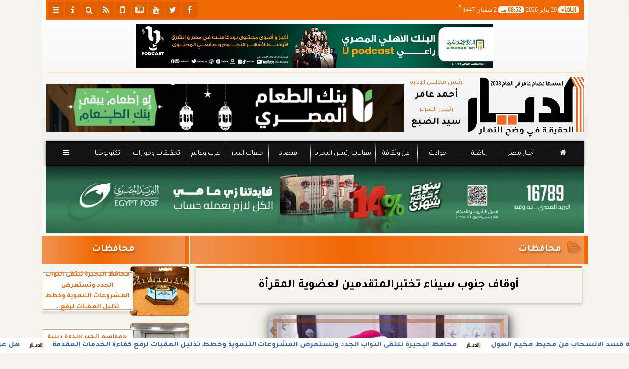

--- FILE ---
content_type: text/html; charset=UTF-8
request_url: https://www.eldyar.net/535328
body_size: 26277
content:
<!DOCTYPE html>
<html dir="rtl" lang="ar" prefix="og: http://ogp.me/ns#">
<head>
	<meta name="viewport" content="width=device-width,minimum-scale=1,initial-scale=1">
	<meta http-equiv="content-type" content="text/html; charset=UTF-8" charset="utf-8">
	<meta http-equiv="X-UA-Compatible" content="IE=edge,chrome=1">
	<meta name="robots" content="follow, index, max-snippet:-1, max-video-preview:-1, max-image-preview:large">
	<meta name="googlebot" content="follow, index, max-snippet:-1, max-video-preview:-1, max-image-preview:large">
	<title>أوقاف جنوب سيناء تختبرالمتقدمين لعضوية المقرأة | محافظات | جريدة الديار</title>
	<meta name="description" itemprop="description" content="بحضور صاحب الفضيلة الشيخ السيد يوسف غيط مدير مديرية أوقاف جنوب سيناء وفضيلة الشيخ حسن مصباح العزوني رئيس المساجد وفضيلة الشيخ حسين الراوي رئيس شؤون القرآن الك…">
	<meta name="keywords" content="مقرٱة جنوب سيناء الأوقاف غيط مدير شؤون">
	<meta name="twitter:card" content="summary_large_image">
	<meta name="twitter:title" property="og:title" itemprop="name" content="أوقاف جنوب سيناء تختبرالمتقدمين لعضوية المقرأة | محافظات | جريدة الديار">
	<meta name="twitter:description" property="og:description" content="بحضور صاحب الفضيلة الشيخ السيد يوسف غيط مدير مديرية أوقاف جنوب سيناء وفضيلة الشيخ حسن مصباح العزوني رئيس المساجد وفضيلة الشيخ حسين الراوي رئيس شؤون القرآن الك…">
	<meta property="og:image" name="twitter:image" itemprop="image" content="https://media.eldyar.net/img/22/08/14/535328.jpg">
	<meta property="og:image:secure_url" content="https://media.eldyar.net/img/22/08/14/535328.jpg">
	<meta property="og:image:width" content="512">
	<meta property="og:image:height" content="512">
	<meta name="twitter:image:alt" property="og:image:alt" content="صورة اللقاء ">
	<meta name="twitter:domain" content="eldyar.net">
	<meta name="twitter:site" content="@eldyarnet">
	<meta name="twitter:creator" content="@eldyarnet">
	<meta name="theme-color" content="#F16804">
	<meta property="og:type" content="article">
	<meta property="article:published_time" content="2022-08-14T14:28:33+02:00">
	<meta property="article:section" content="محافظات">
	<meta property="article:tag " content="مقرٱة جنوب سيناء الأوقاف غيط مدير شؤون ">
	<meta property="og:locale" content="ar_AR">
	<meta property="fb:app_id" content="1547647712301707">
	<meta property="og:url" content="https://www.eldyar.net/535328">
	<meta name="author" property="og:site_name" content="جريدة الديار">
	<meta http-equiv="Permissions-Policy" content="interest-cohort=()">
	<link rel="dns-prefetch" href="//connect.facebook.net"/>
	<link rel="shortcut icon" type="image/x-icon" href="favicon.ico"/>
	<link rel="canonical" href="https://www.eldyar.net/535328" />
	<script type="application/ld+json">
	{
	"@context": "https://schema.org",
	"@type": "WebPage",
	"name": "أوقاف جنوب سيناء تختبرالمتقدمين لعضوية المقرأة | محافظات | جريدة الديار",
	"description": "بحضور صاحب الفضيلة الشيخ السيد يوسف غيط مدير مديرية أوقاف جنوب سيناء وفضيلة الشيخ حسن مصباح العزوني رئيس المساجد وفضيلة الشيخ حسين الراوي رئيس شؤون القرآن الك…",
	"publisher": {"@type":"Organization","name":"أوقاف جنوب سيناء تختبرالمتقدمين لعضوية المقرأة | محافظات | جريدة الديار","logo":{"@type":"ImageObject","url":"https://www.eldyar.net/ix/GfX/logo.png"}},
	"identifier": "https://www.eldyar.net/535328",
	"url": "https://www.eldyar.net/535328"
	}
	</script>
	<script type="application/ld+json">
	{
	"@context": "http://schema.org",
	"@type": "NewsArticle",
	"mainEntityOfPage": "https://www.eldyar.net/535328",
	"headline": "أوقاف جنوب سيناء تختبرالمتقدمين لعضوية المقرأة | محافظات | جريدة الديار",
	"datePublished": "2022-08-14 14:28:33",
	"dateModified": "2022-08-15 15:01:12",
	"description": "بحضور صاحب الفضيلة الشيخ السيد يوسف غيط مدير مديرية أوقاف جنوب سيناء وفضيلة الشيخ حسن مصباح العزوني رئيس المساجد وفضيلة الشيخ حسين الراوي رئيس شؤون القرآن الك…",
	"author": {"@type": "Person", "name": "جريدة الديار"},
	"publisher": {"@type": "Organization", "name": "أوقاف جنوب سيناء تختبرالمتقدمين لعضوية المقرأة | محافظات | جريدة الديار", "logo": {"@type": "ImageObject", "url": "https://www.eldyar.net/ix/GfX/og.png", "width": 512, "height": 512}},
	"image": {"@type": "ImageObject", "url": "https://media.eldyar.net/img/22/08/14/535328.jpg", "height": 800, "width": 450}
	}
	</script>
	<script type="application/ld+json">
	{
	"@context": "https://schema.org",
	"@type": "Organization",
	"url": "https://www.eldyar.net",
	"name": "جريدة الديار",
	"logo": "https://www.eldyar.net/ix/GfX/logo.png",
	"description": "بحضور صاحب الفضيلة الشيخ السيد يوسف غيط مدير مديرية أوقاف جنوب سيناء وفضيلة الشيخ حسن مصباح العزوني رئيس المساجد وفضيلة الشيخ حسين الراوي رئيس شؤون القرآن الك…",
	"sameAs": [
	"https://www.facebook.com/eldyarnet",
	"https://twitter.com/eldyarnet",
	"https://www.youtube.com/channel/UC6zOXV8ObPCCxJwGebrFq-A"
	]
	}
	</script>
	<script async data-ad-client="ca-pub-6861153633077930" src="https://pagead2.googlesyndication.com/pagead/js/adsbygoogle.js"></script>
	<style>
	@font-face {font-family:'Tajawal'; font-style:normal; font-weight:400; font-display:swap; src:url('/font/tajawal/Iura6YBj_oCad4k1nzSBDZxLhLFw4Q.woff') format('woff'); unicode-range:U+0600-06FF, U+200C-200E, U+2010-2011, U+204F, U+2E41, U+FB50-FDFF, U+FE80-FEFC;}@font-face {font-family:'Tajawal'; font-style:normal; font-weight:400; font-display:swap; src:url('/font/tajawal/Iura6YBj_oCad4k1nzGBDZxLhLE.woff') format('woff'); unicode-range:U+0000-00FF, U+0131, U+0152-0153, U+02BB-02BC, U+02C6, U+02DA, U+02DC, U+2000-206F, U+2074, U+20AC, U+2122, U+2191, U+2193, U+2212, U+2215, U+FEFF, U+FFFD;}@font-face {font-family:'Tajawal'; font-style:normal; font-weight:500; font-display:swap; src:url('/font/tajawal/Iurf6YBj_oCad4k1l8KiHrRpj5tK6GwN9w.woff') format('woff'); unicode-range:U+0600-06FF, U+200C-200E, U+2010-2011, U+204F, U+2E41, U+FB50-FDFF, U+FE80-FEFC;}@font-face {font-family:'Tajawal'; font-style:normal; font-weight:500; font-display:swap; src:url('/font/tajawal/Iurf6YBj_oCad4k1l8KiHrFpj5tK6Gw.woff') format('woff'); unicode-range:U+0000-00FF, U+0131, U+0152-0153, U+02BB-02BC, U+02C6, U+02DA, U+02DC, U+2000-206F, U+2074, U+20AC, U+2122, U+2191, U+2193, U+2212, U+2215, U+FEFF, U+FFFD;}@font-face {font-family:'Tajawal'; font-style:normal; font-weight:700; font-display:swap; src:url('/font/tajawal/Iurf6YBj_oCad4k1l4qkHrRpj5tK6GwN9w.woff') format('woff'); unicode-range:U+0600-06FF, U+200C-200E, U+2010-2011, U+204F, U+2E41, U+FB50-FDFF, U+FE80-FEFC;}@font-face {font-family:'Tajawal'; font-style:normal; font-weight:700; font-display:swap; src:url('/font/tajawal/Iurf6YBj_oCad4k1l4qkHrFpj5tK6Gw.woff') format('woff');unicode-range:U+0000-00FF, U+0131, U+0152-0153, U+02BB-02BC, U+02C6, U+02DA, U+02DC, U+2000-206F, U+2074, U+20AC, U+2122, U+2191, U+2193, U+2212, U+2215, U+FEFF, U+FFFD;}@font-face{font-family:'FontAwesome';src:url('/font/fa/fontawesome-webfont.eot?v=4.7.0');src:url('/font/fa/fontawesome-webfont.eot?#iefix&v=4.7.0') format('embedded-opentype'),url('/font/fa/fontawesome-webfont.woff2?v=4.7.0') format('woff2'),url('/font/fa/fontawesome-webfont.woff?v=4.7.0') format('woff'),url('/font/fa/fontawesome-webfont.ttf?v=4.7.0') format('truetype'),url('/font/fa/fontawesome-webfont.svg?v=4.7.0#fontawesomeregular') format('svg');font-weight:normal;font-style:normal; font-display:swap;}.fa{display:inline-block;font:normal normal normal 14px/1 FontAwesome;font-size:inherit;text-rendering:auto;-webkit-font-smoothing:antialiased;-moz-osx-font-smoothing:grayscale}.fa-facebook-square:before{content:'\f082'}.fa-facebook:before{content:'\f09a'}.fa-twitter-square:before{content:'\f081'}.fa-twitter:before{content:'\f099'}.fa-youtube-square:before{content:'\f166'}.fa-youtube:before{content:'\f167'}.fa-google-plus-square:before{content:'\f0d4'}.fa-google-plus:before{content:'\f0d5'}.fa-rss-square:before{content:'\f143'}.fa-rss:before{content:'\f09e'}.fa-instagram:before{content:'\f16d'}.fa-tags:before{content:'\f02c';}.fa-calendar:before{content:'\f073';}.fa-calendar-o:before{content:'\f133';}.fa-clock:before{content:'\f017';}.fa-folder-open-o:before{content:'\f115';}.fa-print:before{content:'\f02f';}.fa-edit:before{content:'\f044';}.fa-pencil:before{content:'\f040';}.fa-external-link:before{content:'\f08e';}.fa-hourglass-end:before{content:'\f253';}.fa-home:before {content:'\f015';}.fa-info-circle:before {content:'\f05a';}.fa-info:before {content:'\f129';}.fa-phone-square:before {content:'\f098';}.fa-phone:before {content:'\f095';}.fa-envelope-o:before {content:'\f003';}.fa-whatsapp:before {content:'\f232';}.fa-share-alt-square:before {content:'\f1e1';}.fa-share-alt:before {content:'\f1e0';} .fa-bars:before{content:'\f0c9';}.fa-bullhorn:before{content:'\f0a1';} .fa-search:before{content:'\f002';}.fa-map-marker:before{content:'\f041';}.fa-black-tie:before{content:'\f27e';}.fa-linkedin-square:before{content:'\f08c';}.fa-telegram:before{content:'\f2c6';}.fa-link:before{content:'\f0c1';}.fa-wikipedia-w:before{content:'\f266';}.fa-soundcloud:before{content:'\f1be';}.fa-language:before{content:'\f1ab';}.fa-spinner:before{content:'\f110';}.fa-newspaper-o:before{content:'\f1ea';}.fa-play:before{content:'\f04b';}.fa-bell-o:before{content:'\f0a2';}.fa-cog:before{content:'\f013';}.fa-key:before{content:'\f084';}.fa-plus:before {content:'\f067';}.fa-minus:before {content:'\f068';}.fa-times:before {content:'\f00d';}.fa-television:before {content:'\f26c';}.fa-volume-up:before{content:'\f028';}.fa-file-audio-o:before{content:'\f1c7';}.fa-download:before{content:'\f019';}.fa-commenting:before{content:'\f27a';}.fa-commenting-o:before{content:'\f27b';}.fa-file-pdf-o:before{content:'\f1c1';}.fa-file-text:before{content:'\f15c';}.fa-file-text-o:before{content:'\f0f6';}.fa-check-square-o:before{content:'\f046';}.fa-ban:before{content:'\f05e';}.fa-chevron-circle-up:before{content:'\f139';}.fa-chevron-circle-down:before{content:'\f13a';}.fa-chevron-circle-right:before{content:'\f138';}.fa-chevron-circle-left:before{content:'\f137';}.fa-mobile:before{content:'\f10b';}.fa-sign-in:before{content:'\f090';}.fa-sign-out:before{content:'\f08b';}.fa-refresh:before{content:'\f021';}.fa-window-close:before{content:'\f2d3';}.fa-square-o:before{content:'\f096';}.fa-clipboard:before{content:'\f0ea';}.fa-star:before{content:'\f005';}.fa-star-o:before{content:'\f006';}.fa-camera:before{content:'\f030';}.fa-video-camera:before{content:'\f03d';}.fa-list-alt:before{content:'\f022';}.fa-hashtag:before{content:'\f292';}.fa-exclamation-triangle:before{content:'\f071';}.fa-google:before{content:'\f1a0';}.fa-apple:before{content:'\f179';}.fa-tachometer:before{content:'\f0e4';}.fa-rocket:before{content:'\f135';}.fa-user-circle:before{content:'\f2bd';}.fa-user-circle-o:before{content:'\f2be';}.fa-users:before{content:'\f0c0';}.fa-android:before{content:'\f17b';}.fa-sitemap:before{content:'\f0e8';}.fa-retweet:before{content:'\f079';}.fa-2x {font-size:2em;}.fa-fw {width:1.29em; text-align:center;}.fa-file-code-o:before {content:'\f1c9';}.fa-flip-horizontal {-ms-filter:'progid:DXImageTransform.Microsoft.BasicImage(rotation=0, mirror=1)'; -webkit-transform:scale(-1, 1); -ms-transform:scale(-1, 1); transform:scale(-1, 1);}.fa-ikon{position:absolute;top:-4px;left:-4px;color:#fff;text-shadow:-1px 1px 4px #000;}.fa-stack {position:relative; display:inline-block; width:2em; height:2em; line-height:2em; font-size:1.5em; vertical-align:middle;}.fa-stack-1x,.fa-stack-2x {position:absolute; left:0; width:100%; text-align:center;}.fa-stack-1x {line-height:inherit;}.fa-stack-2x {font-size:2em;}.fa-spin {-webkit-animation:fa-spin 2s infinite linear; animation:fa-spin 2s infinite linear;} .fa-pulse {-webkit-animation:fa-spin 1s infinite steps(8); animation:fa-spin 1s infinite steps(8);} .fa-spin-hover:hover {-webkit-animation:fa-spin 1s infinite linear; animation:fa-spin 1s infinite linear;}@-webkit-keyframes fa-spin {0% {-webkit-transform:rotate(0deg); transform:rotate(0deg);} 100% { -webkit-transform:rotate(359deg); transform:rotate(359deg);}}@keyframes fa-spin {0% {-webkit-transform:rotate(0deg); transform:rotate(0deg);} 100% {-webkit-transform:rotate(359deg); transform:rotate(359deg);}}
	:root {--COLOR1:#F16804; --COLOR2:#e25f0042; --COLOR1t:#F1680455; --COLOR3:#e25f00; --font1:Tajawal; --swiper-theme-color:#F16804 !important;} ::-webkit-scrollbar {width:16px;} ::-webkit-scrollbar-track {background:#f1f1f1; -webkit-box-shadow:inset 0 0 6px rgba(0,0,0,0.3);} ::-webkit-scrollbar-thumb {background:#F16804; outline:1px solid slategrey; } ::-webkit-scrollbar-thumb:hover {background:#e25f00; border-radius:6px; }* {box-sizing:border-box; -moz-box-sizing:border-box; -webkit-box-sizing:border-box;} html, body {height:auto !important; overflow:auto !important;} html {scroll-behavior:smooth;} body {margin:0 auto; cursor:default; font-family:'Tajawal', Arial, sans-serif;} a {text-decoration:none; color:var(--COLOR1);}a:hover {color:var(--COLOR3);} ul {} img {max-width:100%; object-fit:cover;} h1, h2, h3, h4, h5, h6, select, label {margin:0; padding:0;} figcaption, figure, main {display:block;} dfn {display:none;} cite {display:none;} fieldset {border:none;} sup {vertical-align:top; position:relative; top:-0.5em;} ins {z-index:1 !important;} ins.adsbygoogle[data-ad-status="unfilled"] {display:none !important;}a, img { -moz-user-select:none; -webkit-user-select:none; -ms-user-select:none; user-select:none; -webkit-user-drag:none; user-drag:none; -webkit-touch-callout:none;} .clear {clear:both;} .overflow {overflow:hidden;} .block {display:block;} .iblock {display:block !important;} .hidden {display:none !important;} .rtl {direction:rtl;} .ltr {direction:ltr;} .text-left {text-align:left;} .text-right {text-align:right;} .text-center {text-align:center;} .relative {position:relative;} .absolute {position:absolute;} .fixed {position:fixed;} .opacity0 {opacity:0;} .opacity1 {opacity:1;} .banner {direction:ltr; margin:0 auto; text-align:center; overflow:hidden; font-size:1em; line-height:1em; width:100%; } .banner ul {list-style:none; margin:0px; padding:0px;} .banner ul li {} .banner a {display:block; line-height:0%;} .banner a img {max-width:100%; height:auto;} .banner div {margin:0 auto;} .banner iframe {width:auto;} .AnimAdsBox {margin-bottom:8px;} .AnimAdsBox .swiper-slide a img {display:block; margin:0 auto; width:300px; height:250px; overflow:hidden;} #log {display:none;} .mtop8 {margin-top:8px;} .animate {moz-transition:all 0.5s; -webkit-transition:all 0.5s; transition:all 0.5s; -webkit-transition:all 0.5s ease-in-out; -o-transition:all 0.5s ease-in-out; -ms-transition:all 0.5s ease-in-out; transition:all 0.5s ease-in-out;} .blink_me {animation:blinker 1s linear infinite;} .tshadow {text-shadow:0 0 3px #666666AA;} @keyframes blinker {0% { opacity:1; } 50% { opacity:0; } 100% { opacity:1; }} .lazyload {background-image:linear-gradient(to left, #E5E5E5 0%, #DDDDDD 20%, #E5E5E5 40%, #E5E5E5 0%); background-repeat:no-repeat; background-color:#E5E5E5; background-size:450px 700px; -webkit-animation:lazy-anim 1s infinite linear forwards; animation:lazy-anim 1s infinite linear forwards;} @-webkit-keyframes lazy-anim {from {background-position:-400px 0; } to {background-position:200px 0;}} @keyframes lazy-anim {from {background-position:-400px 0; } to { background-position:200px 0;}} #Marqs {height:32px; overflow:hidden;}.Wait3s {opacity:0; -moz-animation:Wait3s 3s; -webkit-animation:Wait3s 3s; -o-animation:Wait3s 3s; animation:Wait3s 3s; -webkit-animation-fill-mode:forwards; animation-fill-mode:forwards;}@keyframes Wait3s {70% {opacity:0;} 85% {opacity:0.5;} 100% {opacity:1;}}@-webkit-keyframes Wait3s {70% {opacity:0;} 85% {opacity:0.5;} 100% {opacity:1;}}#Go2Top {position:fixed; z-index:9999; bottom:-96px; right:4px; border:none; outline:none; background-color:var(--COLOR1); color:#FFFFFF; cursor:pointer; padding:15px; border-radius:10px; font-size:1.5em; opacity:0.75; -webkit-transition:all .5s; transition:all .5s;}#Go2Top:hover {background-color:var(--COLOR1t); color:var(--COLOR1);} .pagination {display:inline-block;}.pagination a, .pagination button {cursor:pointer; color:black; float:left; padding:8px 16px; text-decoration:none; transition:background-color .3s; border:1px solid #ddd; margin:0 4px;}.pagination a.active, .pagination button.active {background-color:var(--COLOR1); color:white; border:1px solid var(--COLOR1);}.pagination a:hover:not(.active), .pagination button:hover:not(.active) {background-color:#ddd;} .modal {position:fixed; z-index:1; left:0; width:100%; height:100%; overflow:auto; background-color:rgb(0,0,0); background-color:rgba(0,0,0,0.4); top:-100%; opacity:0; transition:top 0.5s, opacity 0.5s;} .modal.show {top:0; opacity:1; z-index:999;} .modal-default-close {color:#FFFFFF; float:left; padding:0em 0px; font-size:3em; font-weight:bold; opacity:0.75; overflow:hidden;} .modal-default-close:hover, .modal-default-close:focus {color:#000000; text-decoration:none; cursor:pointer;} .modal-header {padding:2px 16px; background-color:#F16804; color:white; font:normal 1em/2em Tajawal;} .modal-body {padding:2px 16px; font-family:'Traditional Arabic', 'Microsoft Uighur'; font-size:1.5em; line-height:2em; text-align:justify;} .modal-footer {padding:1em; background-color:#F16804; color:white; font:normal 0.75em/1em Tajawal;} .modal-footer h3 a {color:#ffffff;} .modal-footer h3 a:hover {color:#cccccc;} .modal-content {width:90%; position:relative; background-color:#fefefe; margin:5% auto; padding:0.1em; border:1px solid #888; box-shadow:0 4px 8px 0 rgba(0,0,0,0.2),0 6px 20px 0 rgba(0,0,0,0.19);} .modal-body article p {text-indent:1.0em;} .modal .modmid {width:80%;}@media only screen and (min-width:600px) { .modal .modmid {width:50%;}} header #HLvA, header #HLvB, header #HLvC, header #HLvD {overflow:hidden; clear:both;}footer #FLvA, footer #FLvB, footer #FLvC {overflow:hidden; clear:both;}footer #FLvB #FLvBR {text-align:center;}footer #FLvC {text-align:center; color:#FFFFFF;}#Hanged {position:fixed; width:100%; bottom:-130px; right:0; left:0; transition:all 1s; background:#FFFFFF; border:1px solid #E3E3E3; z-index:99999;}#Hanged #HangDiv {margin:0; padding:10px 0px 0px 0px; height:130px; position:relative;}#Hanged.HangON {bottom:0;}#Hanged .HangArrow {position:absolute; padding:1px 20px 1px 22px; border:1px solid #E3E3E3; border-width:1px 1px 0px 1px; border-radius:8px 0px 0px 0px; background-color:#fff; top:-19px; right:-1px; color:#fff; max-width:70px; float:right; box-shadow:0px -6px 15px rgb(157 157 157 / 10%);}#Hanged .HangArrow svg {width:16px; height:16px; transition:all 0.5s;}#Hanged.HangON .HangArrow svg {-webkit-transform:rotate(180deg); -moz-transform:rotate(180deg); -o-transform:rotate(180deg); -ms-transform:rotate(180deg); transform:rotate(180deg);}#Hanged .sp-top-bar {display:none !important;}table.nice {border-collapse:collapse; margin:25px 0; font-size:0.9em; font-family:sans-serif; width:100%; box-shadow:0 0 20px rgba(0, 0, 0, 0.15);}table.nice thead tr {background-color:var(--COLOR1); color:#ffffff; text-align:left;}table.nice th, table.nice td {padding:2px 5px;}table.nice tbody tr {border-bottom:1px solid #dddddd;}table.nice tbody tr:nth-of-type(even) {background-color:#f3f3f3;}table.nice tbody tr:last-of-type {border-bottom:2px solid var(--COLOR1);}table.nice tbody tr.active-row, table.nice tbody tr:hover {color:var(--COLOR1);}table.nicelog td:first-child, table.nicelog td:last-child {font-family:monospace; white-space:nowrap;}table.nicelog td:nth-child(6), table.nicelog td:nth-child(7), table.nicelog td:nth-child(8) {font-size:0.8em; max-width:225px;}table.nicelog td:last-child {font-weight:bold;}.SkyStick160 {position:absolute; top:0px; width:160px; height:600px; overflow:hidden; display:none;}.SkyStick160 ul {margin:0; padding:0; list-style:none;}.swiperP .swiper-slide {}.swiperP .swiper-slide a {position:relative;}.swiperP .swiper-slide a img {margin:0px auto 1em; width:100%; max-width:300px; height:200px; display:block; border-radius:1em; transition:all 0.5s ease-in-out;}.swiperP .swiper-slide.swiper-slide-active a img {box-shadow:0 8px 6px -6px rgba(0,0,0,0.5);}.swiperP .swiper-slide a span {display:block; margin:0 auto; max-width:290px; position:absolute; bottom:1em; right:0px; left:0px; opacity:0.9; color:#ffffff; font-size:1.25em; text-align:center; text-shadow:1px 0px 1px #000000, 0px 1px 1px #000000, -1px 0px 1px #000000, 0px -1px 1px #000000; transition:all 0.5s;}.swiperP .swiper-slide a span b {}.swiperP .swiper-button-next, .swiperP .swiper-button-prev {color:#8FC741; background:rgba(255,255,255,0.9); background-image:none !important; opacity:0; width:auto; height:auto; padding:10px 5px; font-size:2em; border:1px outset #8FC741; top:40%; transition:all 0.5s;}.swiperP .swiper-button-prev {border-right-width:0px !important; right:0px !important; border-radius:5px 0px 0px 5px;} .swiperP .swiper-button-next {border-left-width:0px !important; left:0px !important; border-radius:0px 5px 5px 0px;}.swiperP .swiper-button-next:after, .swiperP .swiper-button-prev:after {font-family:FontAwesome; color:var(--COLOR1);}.swiperP .swiper-button-prev:after {content:'\f138' !important;} .swiperP .swiper-button-next:after {content:'\f137' !important;}.swiperP:hover .swiper-button-next, .swiperP:hover .swiper-button-prev {opacity:1;}.swiper-3d .swiper-slide-shadow, .swiper-3d .swiper-slide-shadow-bottom, .swiper-3d .swiper-slide-shadow-left, .swiper-3d .swiper-slide-shadow-right, .swiper-3d .swiper-slide-shadow-top {display:none;}.swiper-rtl .swiper-button-prev, .swiper-rtl .swiper-button-next {color:rgba(255,255,255,0.5); transition:all 0.5s;}.swiper-rtl .swiper-button-prev:hover, .swiper-rtl .swiper-button-next:hover {color:rgba(255,255,255,1);}section#CRSS {}section#CRSS ul {margin:0 2em; padding:revert; list-style:arabic-indic;}section#CRSS ul li {width:100%; border-bottom:1px solid #EEEEEE;}section#CRSS ul li a {}section#CRSS ul li:hover a i, section#CRSS ul li a:hover i {color:var(--COLOR1);}section#CRSS ul li a i.fa {float:left;}.swiper.AnimAdsLB {margin:0 auto; max-width:728px; max-height:90px; overflow:hidden;}.AnimAdsLB .swiper-slide {display:flex; align-items:center; justify-content:center; font-size:1em; font-weight:bold; color:#fff; }.AnimAdsLB .swiper-button-next, .AnimAdsLB .swiper-button-prev {color:rgba(255,255,255,0.5);}.AnimAdsLB .swiper-slide a img {display:block; width:100%; max-width:728px; height:auto; max-height:90px; overflow:hidden;}.eng_branding, .eng-feed__header {display:none !important; opacity:0;}#ADMIN {position:fixed; margin:5px; top:5px; bottom:auto; right:0px; left:0px; z-index:999; text-align:center; width:min-content;}#ADMIN a {display:inline-block; position:relative; margin:3px 0px; min-width:32px; min-height:32px; padding:5px; background:rgba(255,255,255,0.9); box-shadow:inset 0 3px 6px rgba(0,0,0,0.16), 0 4px 6px rgba(0,0,0,0.45); border-radius:10px; transition:all 0.25s ease-in-out;}#ADMIN a:hover {background:rgba(255,255,255,1); box-shadow:0 3px 6px rgba(0,0,0,0.16), 0 3px 6px rgba(0,0,0,0.23), 0 0 5px #aaa inset;}#ADMIN a code {font-weight:600;}#ADMIN a .fa.faa-rotate {-webkit-transition-duration:0.8s; -moz-transition-duration:0.8s; -o-transition-duration:0.8s; transition-duration:0.8s; -webkit-transition-property:-webkit-transform; -moz-transition-property:-moz-transform; -o-transition-property:-o-transform; transition-property:transform;}#ADMIN a:hover .fa.faa-rotate {-webkit-transform:rotate(360deg); -moz-transform:rotate(360deg); -o-transform:rotate(360deg);}#ADMIN #ToolDiv {text-align:left; padding:10px; border:1px solid #CCCCCC; background-color:rgba(255,255,255,0.75); position:absolute; right:32px; z-index:9; display:none;}#StickTop {display:block; position:fixed; width:100%; height:120px; top:0; box-shadow:0px 0px 10px rgba(0,0,0,0.5); overflow:hidden; z-index:999;}#StickSpace {height:120px; overflow:hidden;}#StickTop .sp-top-bar {display:none !important;}#minifind {background:none;}#minifind form {display:flex;}#minifind input {padding:4px; font:normal 1em/1em Tajawal;}#minifind a.times, #minifind button.SearchFind {padding:4px; background:#FFFFFF; color:var(--COLOR1); border-radius:8px; border:1px solid var(--COLOR1); margin:1px; font-size:0.8em; line-height:1em; cursor:pointer;}#ioxez {margin:0 auto; max-width:fit-content; direction:rtl;}#ioxez div div {margin:0; padding:0; color:#666666; text-align:center; font:normal 12px/12px tahoma;}#ioxez div p {font-size:0.9em;}#ioxez table {border-collapse:collapse; margin:4px 0; font:normal 12px/12px tahoma; width:100%; box-shadow:0 0 20px rgba(0, 0, 0, 0.15);}#ioxez table caption {font:normal 12px/12px tahoma; font-size:0.9em; margin-bottom:0.5em;}#ioxez table thead tr { background-color:var(--COLOR1); color:#ffffff;}#ioxez table thead th {text-align:center; white-space:nowrap;}#ioxez table th, #ioxez table td {text-align:center; padding:4px 4px;}#ioxez table tbody tr { border-bottom:1px solid #dddddd;}#ioxez table tbody tr:nth-of-type(even) { background-color:#f3f3f3;}#ioxez table tbody tr:last-of-type { border-bottom:2px solid var(--COLOR1);}#ioxez table tbody tr:hover {color:var(--COLOR1);}#ioxez table tfoot {font-size:0.8em;}@media (min-width:468px) {}@media (min-width:768px) {#ADMIN {bottom:auto; top:5px;}#Go2Top {right:24px;}#Hanged, #StickTop {display:none;}}@media (min-width:992px) { header #HLvB #HLvBR {width:260px; float:right;} header #HLvB #HLvBL {width:730px; float:left;} header .AnimAdsLB {width:728px; height:90px;} footer #FLvB #FLvBR {width:260px; float:right;} footer #FLvB #FLvBL {width:730px; float:left;} #SkyStick160R {right:49.9%; margin-right:-717px;} #SkyStick160L {left:51.1%; margin-left:-733px;}}@media (min-width:1200px) {header #HLvA {max-width:1111px;}}@media (min-width:1400px) {.SkyStick160 {display:block;}}
	.SocialIcons {margin:0 auto; max-width:fit-content;}.SocialIcons ul {margin:0px; padding:0px; list-style:none; display:-webkit-box; display:-ms-flexbox; display:flex; -ms-flex-wrap:wrap; flex-wrap:wrap;}.SocialIcons ul li {display:inline-block; -webkit-box-flex:1; -ms-flex:1; flex:1;}.SocialIcons ul li a {width:32px; height:32px; display:block; margin:0 auto; color:var(--COLOR1); text-align:center; transition:all 0.5s ease;}.SocialIcons ul li a i {line-height:32px;}.SocialIcons ul li a.nd {font-size:1.25em;}.SocialIcons ul li a.gn {}.SocialIcons ul li a:hover{}.SocialIcons svg, .SocialIcons ul li a svg {width:1em; height:1em; fill:var(--COLOR1);}@media (min-width:992px) {.SocialIcons {float:left;}}.SmartDate {margin:0 auto; max-width:fit-content; font:normal 12px/32px tahoma;}.SmartDate date i {padding-left:8px;}@media (min-width:992px) {.SmartDate {float:right;}}.BodyLR, .BodyL, .BodyR {width:100%; clear:both;}.SideL {width:100%; clear:both;}.SideR {z-index:9;}.SideL .banner a {margin:0px 0px 5px 0px;}@media (min-width:768px) { .SideL {width:250px; float:left; padding:0 6px 0 0; position:relative; clear:none;} .BodyLR, .BodyL {width:calc(100% - 250px); float:right; position:relative; padding:0px; clear:none;} .SideR {width:160px; float:right; padding:0 0 0 6px; position:relative;}}@media (min-width:992px) { .BodyLR {width:calc(100% - 462px);} .BodyL {width:calc(100% - 302px);} .SideR {display:block;} .SideL {width:300px; padding:0px;}}.DDMenu::-webkit-scrollbar {width:6px; height:1px; background-color:#F5F5F5;}.DDMenu {display:block; margin:0 auto; padding:0; text-align:center; list-style:none; white-space:nowrap; will-change:transform; font-family:Tajawal; font-size:0.9em; overflow:auto;}.DDMenu li {position:relative; -webkit-box-flex:1; -ms-flex:1; flex:1;}.DDMenu li a {display:block; color:#FFFFFF; -webkit-transition:all 300ms linear 0ms !important; -khtml-transition:all 300ms linear 0ms !important; -moz-transition:all 300ms linear 0ms !important; -ms-transition:all 300ms linear 0ms !important; -o-transition:all 300ms linear 0ms !important; transition:all 300ms linear 0ms !important;}.DDMenu>li {display:inline-block; vertical-align:middle; white-space:nowrap; margin:0 5px;}.DDMenu>li>a {padding:3px 5px; font-weight:bold; line-height:48px; box-shadow:0px 0px 3px var(--COLOR3); position:relative;}.DDMenu>li>a:before {content:''; height:8px; width:0; bottom:0; left:0; right:0; margin:auto; position:absolute; background-color:var(--COLOR3); opacity:0; -webkit-transition:all 300ms linear 0ms; -khtml-transition:all 300ms linear 0ms; -moz-transition:all 300ms linear 0ms; -ms-transition:all 300ms linear 0ms; -o-transition:all 300ms linear 0ms; transition:all 300ms linear 0ms;}.DDMenu>li:hover>a:before,.DDMenu>li>a.active:before {width:100%; opacity:1; border-radius:10px;}.DDMenu .sub-menu {margin-top:40px; list-style:none; position:absolute; background-color:#fff; top:100%; right:0; min-width:280px; z-index:99; -webkit-box-shadow:0 0 40px rgba(0, 0, 0, 0.2); -khtml-box-shadow:0 0 40px rgba(0, 0, 0, 0.2); -moz-box-shadow:0 0 40px rgba(0, 0, 0, 0.2); -ms-box-shadow:0 0 40px rgba(0, 0, 0, 0.2); -o-box-shadow:0 0 40px rgba(0, 0, 0, 0.2); box-shadow:0 0 40px rgba(0, 0, 0, 0.2); -webkit-transition:all 300ms linear 0ms; -khtml-transition:all 300ms linear 0ms; -moz-transition:all 300ms linear 0ms; -ms-transition:all 300ms linear 0ms; -o-transition:all 300ms linear 0ms; transition:all 300ms linear 0ms; clip:rect(1px, 1px, 1px, 1px); padding:30px 0;}.DDMenu .sub-menu li {padding:0 30px;}.DDMenu .sub-menu li a {color:#666666; font-size:1.0em; font-weight:normal; padding:6px 0; position:relative; text-align:right;}.DDMenu .sub-menu li ul {min-width:280px;}.DDMenu .sub-menu li ul li a {font-size:1.1em;}.DDMenu .sub-menu li a:before {right:0; opacity:0; -webkit-transition:all 300ms linear 0ms; -khtml-transition:all 300ms linear 0ms; -moz-transition:all 300ms linear 0ms; -ms-transition:all 300ms linear 0ms; -o-transition:all 300ms linear 0ms; transition:all 300ms linear 0ms; content:''; width:10px; height:2px; background-color:var(--COLOR1); position:absolute; top:50%; -webkit-transform:translate(0, -50%); -khtml-transform:translate(0, -50%); -moz-transform:translate(0, -50%); -ms-transform:translate(0, -50%); -o-transform:translate(0, -50%); transform:translate(0, -50%); -webkit-border-radius:1px; -khtml-border-radius:1px; -moz-border-radius:1px; -ms-border-radius:1px; -o-border-radius:1px; border-radius:1px;}.DDMenu .sub-menu li>a:hover {padding-right:20px; color:#AA0000;}.DDMenu .sub-menu li>a:hover:before {opacity:1;}.DDMenu .sub-menu li:hover .sub-menu,.DDMenu .sub-menu li.focus .sub-menu {margin-top:-30px;}.DDMenu .sub-menu .sub-menu {top:0; right:-100%;}.DDMenu li:hover,.DDMenu li.focus {overflow:visible;}.DDMenu li:hover>.sub-menu,.DDMenu li.focus>.sub-menu {visibility:visible; opacity:1; margin-top:0; clip:inherit;}.DDMenu li:last-child {display:none; border:none;} @media (min-width:768px) {.DDMenu {font-size:1em;} } .ionim { -webkit-animation-duration:0.3s; animation-duration:0.3s; -webkit-animation-fill-mode:both; animation-fill-mode:both;}.ionimx { -webkit-animation-duration:0.5s; animation-duration:0.5s; -webkit-animation-fill-mode:both; animation-fill-mode:both;}.ionim2x { -webkit-animation-duration:0.8s; animation-duration:0.8s; -webkit-animation-fill-mode:both; animation-fill-mode:both;}.ionim3x { -webkit-animation-duration:1.5s; animation-duration:1.5s; -webkit-animation-fill-mode:both; animation-fill-mode:both;}@-webkit-keyframes io_fadeInRight { 0% { opacity:0.05; -webkit-transform:translateX(20px); transform:translateX(20px); } 100% { opacity:1; -webkit-transform:translateX(0); transform:translateX(0); }}@keyframes io_fadeInRight { 0% { opacity:0.05; -webkit-transform:translateX(20px); transform:translateX(20px); } 100% { opacity:1; -webkit-transform:translateX(0); transform:translateX(0); }}.io_fadeInRight { -webkit-animation-name:io_fadeInRight; animation-name:io_fadeInRight;}@-webkit-keyframes io_fadeInLeft {0% { opacity:0.05; -webkit-transform:translateX(-20px); transform:translateX(-20px); } 100% { opacity:1; -webkit-transform:translateX(0); transform:translateX(0); }}@keyframes io_fadeInLeft { 0% { opacity:0.05; -webkit-transform:translateX(-20px); transform:translateX(-20px); } 100% { opacity:1; -webkit-transform:translateX(0); transform:translateX(0); }}.io_fadeInLeft { -webkit-animation-name:io_fadeInLeft; animation-name:io_fadeInLeft;}@-webkit-keyframes io_fadeInDown { 0% { opacity:0.05; -webkit-transform:translateY(-15px); transform:translateY(-15px); } 100% { opacity:1; -webkit-transform:translateY(0); transform:translateY(0); }}@keyframes io_fadeInDown { 0% { opacity:0.05; -webkit-transform:translateY(-15px); transform:translateY(-15px); } 100% { opacity:1; -webkit-transform:translateY(0); transform:translateY(0); }}.io_fadeInDown { -webkit-animation-name:io_fadeInDown; animation-name:io_fadeInDown;}@-webkit-keyframes io_fadeInUp { 0% { opacity:0.05; -webkit-transform:translateY(20px); transform:translateY(20px); } 100% { opacity:1; -webkit-transform:translateY(0); transform:translateY(0); }}@keyframes io_fadeInUp { 0% { opacity:0.05; -webkit-transform:translateY(20px); transform:translateY(20px); } 100% { opacity:1; -webkit-transform:translateY(0); transform:translateY(0); }}.io_fadeInUp { -webkit-animation-name:io_fadeInUp; animation-name:io_fadeInUp;}@-webkit-keyframes io_fadeIn { 0% { opacity:0; } 100% { opacity:1; }}@keyframes io_fadeIn { 0% { opacity:0; } 100% { opacity:1; }}.io_fadeIn { -webkit-animation-name:io_fadeIn; animation-name:io_fadeIn;}@-webkit-keyframes io_fadeOut_to_1 { 0% { opacity:1; } 100% { opacity:0.1; }}@keyframes io_fadeOut_to_1 { 0% { opacity:1; } 100% { opacity:0.1; }}.io_fadeOut_to_1 { -webkit-animation-name:io_fadeOut_to_1; animation-name:io_fadeOut_to_1;}@-webkit-keyframes io_fadeOutRight { 0% { opacity:1; -webkit-transform:translateX(0); transform:translateX(0); } 100% { opacity:0; -webkit-transform:translateX(20px); transform:translateX(20px); }}@keyframes io_fadeOutRight { 0% { opacity:1; -webkit-transform:translateX(0); transform:translateX(0); } 100% { opacity:0; -webkit-transform:translateX(20px); transform:translateX(20px); }}.io_fadeOutRight { -webkit-animation-name:io_fadeOutRight; animation-name:io_fadeOutRight;}@-webkit-keyframes io_fadeOutLeft { 0% { opacity:1; -webkit-transform:translateX(0); transform:translateX(0); } 100% { opacity:0; -webkit-transform:translateX(-20px); transform:translateX(-20px); }}@keyframes io_fadeOutLeft { 0% { opacity:1; -webkit-transform:translateX(0); transform:translateX(0); } 100% { opacity:0; -webkit-transform:translateX(-20px); transform:translateX(-20px); }}.io_fadeOutLeft { -webkit-animation-name:io_fadeOutLeft; animation-name:io_fadeOutLeft;}.WList {overflow:hidden;}.WList div {margin:0px; padding:10px 0; border-bottom:1px solid #dcdcdc; width:50%; float:right; overflow:hidden; max-height:222px;}.WList div a {display:block; text-align:center; color:var(--COLOR1); overflow:hidden; transition:all 0.5s ease-in-out;}.WList div a:hover {background:#EAEAEA; color:var(--COLOR3); }.WList div a img {margin:0 auto; width:150px; height:100px; object-fit:cover; border:1px solid transparent; transition:all 0.5s ease-in-out;}.WList div a:hover img {-webkit-filter:brightness(1.1); filter:brightness(1.1); border-color:var(--COLOR1);}.WList div a span {display:table; padding:0 10px; height:100px; line-height:1.5em;}.WList div a span>b {display:table-cell; vertical-align:middle;}.WList div a span date {display:block; font-size:0.6em;}.WList div a span date i {font-style:normal;}.WList div a span date strong {font-weight:400; padding:0px 0.5em;}.WList div a span date strong.yom {background:var(--COLOR1); color:#FFFFFF;}.WList div a span date strong.ams {background:#DDDDDD; color:var(--COLOR1);}@media (min-width:768px) {.WList div {max-height:fit-content;}.WList div a {text-align:right;}.WList div a img {float:right; margin:0 5px;}.WList div a span>b {line-height:2em;}.WList div a span date {font-size:0.75em;}}.vpagyhide{display:none}@media print{.vpagyhide{display:block !important;}}#VPagn {opacity:0.25; transition:all 0.5s ease-in-out;} #VPagn:hover {opacity:1;}.VPagn {direction:rtl; display:block; margin:5px auto; width:fit-content; overflow:hidden;}.VPagn a {color:#000000; background-color:#ffffff; float:right; padding:8px 16px; text-decoration:none; border:1px solid #ddd;}#VPagn a {padding:2px 8px; }.VPagn a.selected {color:#FFFFFF; background:var(--COLOR1);}.VPagn a:hover, .VPagn a:hover.selected {color:var(--COLOR3); background-color:#EAEAEA;}.VPagn .flatview a:hover, .VPagn .flatview a.selected {color:#FFFFFF; background:var(--COLOR1);}.VPagn .flatview a:hover.selected {color:#FFFFFF; background:var(--COLOR3);}.VPagn a.active {background-color:var(--COLOR1); color:white; border:1px solid var(--COLOR1);}.VPagn a.disabled, .VPagn a:hover.disabled {color:#939393; border:1px solid #CCCCCC; cursor:not-allowed;}.VPagn a:hover:not(.active) {background-color:#ddd;}.VPagn a:first-child {border:0px 5px 5px 0px;}.VPagn a:last-child {border:5px 0px 0px 5px;}.VPagn a.imglinks {border:0; padding:0;}.VPagn a.imglinks img {vertical-align:bottom; border:0;}.VPagn a.imglinks a:hover {background:none;}.VPagn select {margin:0 8px;} .GStyle {} .GStyle h2, .GStyle h3 {margin:9px 0px; position:relative;} .SideL .GStyle h2, .SideL .GStyle h3 {text-align:center;} .GStyle h2:before, .GStyle h3:before {content:''; width:100%; height:2px; bottom:45%; position:absolute; right:0; background:var(--COLOR1);} .GStyle h2 a, .GStyle h3 a {display:inline-block; position:relative; font-size:0.8em; padding:3px 6px; border:1px solid var(--COLOR1); border-radius:1em; transition:all 0.3s; background-size:100% 200%; background-image:linear-gradient(to top, var(--COLOR1) 50%, #ffffff 50%);} .GStyle h2 a:hover, .GStyle:hover h2 a, .GStyle h3 a:hover, .GStyle:hover h3 a {color:#ffffff; background-position:0 100%;} .GStyle.GStyleD h2 a, .GStyle.GStyleD h3 a {color:#FFFFFF; background-image:linear-gradient(to top, #FFFFFF 50%, var(--COLOR1) 50%);} .GStyle.GStyleD h2 a:hover, .GStyle.GStyleD:hover h2 a, .GStyle.GStyleD h3 a:hover, .GStyle.GStyleD:hover h3 a {color:var(--COLOR1);} .BodyL .GStyle h2 a {margin-right:16px;} .GStyle section {} .GStyle section ul {margin:0px; padding:0px; list-style:none; overflow:hidden;} .GStyle section ul li {margin:0 auto; max-width:450px;} .GStyle section ul li a img {display:block; margin:0 auto; width:98%; height:185px; border:1px solid transparent; border-radius:5px; transition:all 0.25s ease-in-out;} .GStyle section ul li a:hover img {-webkit-filter:brightness(1.1); filter:brightness(1.1);} .GStyle section ul li:hover a img {border-color:#F16804AA;} .GStyle section ul li a span {display:block; position:relative; width:92%; height:80px; padding:10px; margin:-60px 5% 10px 0px; font:normal 0.85em/1.65em 'Tajawal', Arial, sans-serif; text-align:center; box-shadow:0 5px 5px rgba(0, 0, 0, 10%); background:rgba(255,255,255,0.95); outline:1px solid #F16804AA; outline-offset:-3px; transition:all 0.25s ease-in-out; overflow:hidden;} .GStyle section ul li a span b {position:absolute; right:0px; top:50%; padding:0px 5px; -ms-transform:translateY(-50%); transform:translateY(-50%); width:100%;} .GStyle section ul li a:hover span {color:var(--COLOR1); outline-offset:-6px; outline-width:2px; -moz-box-shadow:0 5px 5px rgba(0, 0, 0, 10%), inset 0 0 10px #000000AA; -webkit-box-shadow:0 5px 5px rgba(0, 0, 0, 10%), inset 0 0 10px #000000AA; box-shadow:0 5px 5px rgba(0, 0, 0, 10%), inset 0 0 10px #000000AA;} .GStyle section ul li a time {position:relative; bottom:65px; font:normal 12px/16px tahoma; background:#FFFFFF; border-radius:2px; padding:2px 4px; box-shadow:inset 0 0 2px #00000055; right:84%;} .GStyle section ul li a dfn {display:block; position:relative; bottom:170px; text-align:left; z-index:9999; padding-left:10px; font:bold 0.75em/2em Tajawal; width:fit-content;} .GStyle section ul li a dfn:after {content:''; background:rgba(255,255,255,0.75); height:30px; transform:skewY(-5deg); position:absolute; left:0; z-index:-1; display:inline-block; width:-webkit-fill-available;} .GStyle section ul li a dfn img {max-height:32px; max-width:80px; transform:skewY(-5deg); background:rgba(255,255,255,0.5); opacity:0.85; border:1px solid #ffffff33; box-shadow:-1px 1px 1px #00000050; moz-transition:all 0.5s;} .GStyle section ul li a:hover dfn img {opacity:1; background:#ffffff;} .GStyle.GStyleA section ul li:nth-last-child(-n+2) {width:49.9%; float:right;} .GStyle.GStyleB section ul li:nth-child(n+2) {width:49.9%; float:right;} .GStyle.GStyleD section ul li a span {color:#FFFFFF; background:var(--COLOR1);} .GStyle.GStyleD section ul li a:hover span {-moz-box-shadow:inset 0 0 10px #00000066; -webkit-box-shadow:inset 0 0 10px #00000066; box-shadow:inset 0 0 10px #00000066;} .GStyle.GStyle5 section ul li:nth-child(n+2) {width:49.9%; float:right;} .GStyle.GStyleHf section ul li {width:49.9%; float:right;} .GStyle.GStyleT section ul li {width:100%; height:116px; overflow:hidden; clear:both;} .BodyL .GStyle.GStyleT section ul li {width:80%; clear:none;} .GStyle.GStyleT section ul li a {display:block;} .GStyle.GStyleT section ul li a img {width:40%; float:right; height:100px;} .GStyle.GStyleT section ul li a dfn {bottom:40px; font-weight:normal;} .GStyle.GStyleT section ul li a span {width:62%; float:left; margin:-90px 0px 10px 0px;} .GStyle.GStyleT section ul li a span b {padding:0 2px;} article .GStyle h3 label {cursor:pointer; position:inherit; background:transparent;} article .GStyle h3 a {margin-right:0px;} .GStyle.GStyle2 section ul li {width:49.5%; float:right;} .GStyle.GStyle2 section ul li a img {height:220px;} .GStyle.GStyle2 section ul li a span {height:70px;} .GStyle.GStyle2 section ul li a span b {font-size:0.9em; line-height:1.25em;} @media (min-width:768px) { .BodyL .GStyle section ul li {width:33%; float:right;} .homeR .GStyle section ul li {width:33%; float:left;}// .Body .GStyle.GStyleA section ul li:first-child {width:49%;} .GStyle section ul li {max-width:none;} .GStyle.GStyleA section ul li:first-child {width:66%; float:right;} .GStyle.GStyleA section ul li:first-child a img {height:360px;} .GStyle.GStyleA section ul li:first-child a span {position:relative; height:120px; padding:10px; font-size:1em; line-height:35px;} .GStyle.GStyleA section ul li:first-child a span b {display:block; position:absolute; top:50%; -ms-transform:translateY(-50%); transform:translateY(-50%); width:100%;} .GStyle.GStyleA section ul li:nth-last-child(-n+2) {width:33%;} .GStyle.GStyleB section ul li {} .GStyle.GStyleB section ul li:first-child, .GStyle.GStyleB section ul li:nth-child(2) {width:50%; float:right;} .GStyle.GStyleB section ul li:first-child a img, .GStyle.GStyleB section ul li:nth-child(2) a img {height:215px;} .GStyle.GStyleB section ul li:nth-child(n+3) {width:33%;} .GStyle.GStyle2 section ul li a img {height:120px;} .GStyle.GStyle5 section ul li:first-child {width:49.5%;} .GStyle.GStyle5 section ul li, .GStyle.GStyle5 section ul li:nth-child(n+2) {width:24.9%;} .GStyle.GStyleHf {width:49.9%; float:right; padding:5px;} .BodyL .GStyle.GStyleT section ul li {width:49.9%;} } @media (min-width:768px) {} @media (min-width:992px) { } @media (min-width:1092px) {} @media (min-width:1500px) {}
	article h1.title {font:bold 1.5em/2em Tajawal, Traditional Arabic; margin:0.1em 0.5em 1em; padding:0.5em 0.25em; text-align:center; border-top:3px solid var(--COLOR1); box-shadow:0px 2px 6px rgba(0,0,0,0.25); clear:both;}article h2.title {font:bold 1.0em/2em Tajawal, Traditional Arabic; margin:0.1em 0.5em; padding:0.25em 0.25em; text-align:right; border-top:1px solid var(--COLOR1); box-shadow:0px 1px 3px rgba(0,0,0,0.25);}article h1.title b {font-size:0.8em; line-height:2em; padding:4px 8px; background:var(--COLOR1); color:#FFFFFF; margin-left:4px; border-radius:8px; box-shadow:0px 0px 1px rgba(0,0,0,0.75);}article h2, article h3, article h4 {color:var(--COLOR1);}article .artinfo {margin:0px 8px 8px 8px; background:#ffffff; border:3px solid var(--COLOR1); border-width:3px 0px 0px 0px; border-radius:3px; box-shadow:0px 2px 6px rgb(0 0 0 / 25%); overflow:hidden;}article div.artinfo {width:fit-content; margin:8px; padding:8px;}article span.artinfo {display:inline-block; margin:8px 4px 0px 4px; padding:4px 8px;}article .artinfo address {display:inline-block; padding:0px 16px;}article .artinfo time {display:inline-block; padding:0px 16px; font-size:0.9em;}article .artinfo address bdi {font-style:normal;}article .artinfo address bdi a {color:var(--COLOR1);}article .artinfo address bdi:before {font-family:'FontAwesome'; content:'\f2be'; display:inline-block; padding:0px 8px; vertical-align:middle; font-weight:400; color:var(--COLOR1);}article .artinfo address[rel*='author'] bdi:before {content:'\f2be';}article .artinfo address[rel*='camera'] bdi:before {content:'\f030';}article .artinfo address[rel*='city'] bdi:before {content:'\f041';}article .artinfo time:before {font-family:'FontAwesome'; content:'\f133'; display:inline-block; padding:0px 8px; vertical-align:middle; font-weight:400; color:var(--COLOR1);}article .artinfo b.cat {width:max-content; float:right; padding:0px 8px 0px 0px; font-size:0.9em;}article figure {margin:0 auto; position:relative; text-align:center;}article figure img {filter:brightness(100%); box-shadow:2px 2px 5px rgb(0 0 0 / 20%), 2px 2px 17px rgb(0 0 0 / 35%), 2px 2px 25px rgb(0 0 0 / 50%); outline:8px solid #F1680466; outline-offset:-16px; transition:all 0.25s ease-in-out;}article figure figcaption {position:absolute; bottom:24px; right:0px; left:0px; width:fit-content; margin:0 auto; color:#ffffff; background-color:#F16804CC; padding:4px 8px; text-shadow:1px 1px 1px rgba(0, 0, 0, 0.5); box-shadow:0px 2px 6px rgba(0, 0, 0, 0.25);}article figure:hover img {filter:brightness(105%);}article .article {margin:0 8px; padding:0em 0.25em; font-size:1.0em; line-height:1.5em; text-align:justify;}article .article p {margin:1em 0.5em; padding:0.25em;}article .article p iframe {max-width:100%;}article .article p img {height:unset !important;}article .article p a {color:var(--COLOR1);}article .article p a:hover {text-decoration:underline;}article h2, article h3 {line-height:2em;}article h3.info time {float:left; font:normal 12px/16px tahoma;}article .iframe {margin:0.5em auto; width:98%; background:#000000; text-align:center; max-width:98%; line-height:0px; border-radius:16px; box-shadow:0px 0px 5px rgba(0,0,0,0.5);}article .iframe iframe {width:100%; margin:0 auto; text-align:center;}article .iframe iframe,youtube {display:block; width:100%; height:50vh;}article .iframe>div {margin:0 auto;}article .keywords {}article .keywords ul {list-style-type:none; margin:0; padding:0; overflow:hidden;}article .keywords ul li {float:right;}article .keywords ul li a {display:inline-block; margin:2px 4px; padding:2px 4px; background:#ffffff; border-top:3px solid var(--COLOR1); border-radius:3px; box-shadow:0 1px 1px #999999, inset 0 1px 0 #fbfbfb;}article .keywords ul li a i {color:#999999;}ul.keys {margin:0; padding:0; list-style:none;}ul.keys li {}ul.keys li a {}ul.keys li a b {color:#333333; border:1px solid #333333; padding:0.25em; font-size:0.75em; border-radius:1em; transition:all 0.5s ease-in-out;}ul.keys li a:hover b {color:var(--COLOR1);}article.articled {opacity:0.5; background:rgba(0,0,0,0.5);}article.articlez {opacity:0; position:relative; left:-1000%;}body.plugin {text-align:center;}article .photoalbum {margin:0 2em; text-align:center;}article .photoalbum img {max-width:100%;}article .ShareBar {direction:ltr; margin:16px 0px 8px;}article .ShareBar ol {list-style-type:none; margin:0; padding:0; width:100%; display:table; table-layout:fixed; font-size:1.5em;}article .ShareBar > ol > li {display:table-cell; text-align:center;}article .ShareBar > ol > li > a {display:block; color:#ffffff; background:#EEEEEE; text-align:center; padding:8px 0px; border:1px solid #ffffff; border-width:0px 1px;}article .ShareBar > ol > li > a:hover {opacity:0.5;}article .ShareBar > ol > li > a.fb {background-color:#3b5999;}article .ShareBar > ol > li > a.tw {background-color:#00aced;}article .ShareBar > ol > li > a.gp {background-color:#d34836;}article .ShareBar > ol > li > a.em {background-color:#eeeeee;}article .ShareBar > ol > li > a.wt {background-color:#57c93e;}article .ShareBar > ol > li > a.pn {background-color:#cb2027;}article .ShareBar > ol > li > a.pr {background-color:#666666;}article .ShareBar > ol > li > a.tl {background-color:#229ED9;}article #AdsT8.fixed {position:fixed; z-index:999999; bottom:0px; width:100%; background:#ffffff;}#Tadv_inArticle {}#Tadv_inArticle ul {list-style:none; margin:0; padding:0;}#Tadv_inArticle ul li {width:49.5%; float:right;}#Tadv_inArticle ul li a img {max-width:100%;}.eng_ww_title {display:none;}// .eng_branding {display:none;}@media (min-width:768px) {article .iframe iframe,youtube {height:60vh;}}
	body {background:#F4F4ED;}header, footer, header #HLvA, nav#msidemenu {background:#ffffff; background:-moz-linear-gradient(top,#ffffff 0%, #f3f3f3 50%, #ededed 51%, #ffffff 100%); background:-webkit-linear-gradient(top,#ffffff 0%,#f3f3f3 50%,#ededed 51%,#ffffff 100%); background:linear-gradient(to bottom,#ffffff 0%,#f3f3f3 50%,#ededed 51%,#ffffff 100%); filter:progid:DXImageTransform.Microsoft.gradient( startColorstr='#ffffff', endColorstr='#ffffff',GradientType=0 );}header {margin-bottom:4px;}header #HLvA {margin:0px 16px 8px 16px; padding:4px; background:var(--COLOR1);}header #HLvA #HLvAR date {padding:0px 5px; font-family:Tajawal; color:#FFFFFF; font:normal 12px/16px tahoma;} header #HLvA #HLvAR date i {display:none; color:#EEEEEE;}header #HLvA #HLvAR date b {font-weight:bold; background:#F4F4ED; color:var(--COLOR3); border-radius:5px; padding:0px 6px; box-shadow:0px 0px 1px rgb(0 0 0 / 50%);}header #HLvA #HLvAR date sup {vertical-align:top; position:relative; top:0em;}header #HLvA #HLvAM {text-align:center;}header #HLvB {border-top:1px solid var(--COLOR1);}header #HLvB #HLvBR {text-align:center;}header #HLvB #HLvBL .CEOs {display:block; width:49.9%; float:right; text-align:center;}header #HLvB #HLvBL .CEOs i, header #HLvB #HLvBL .CEOs b {display:block; white-space:nowrap; padding:0 8px; text-align:center;}header #HLvB #HLvBL .CEOs i {font-style:normal; font-size:0.9em; line-height:20px; color:var(--COLOR1);}header #HLvB #HLvBL .CEOs b {color:#000000; line-height:30px; font-size:1.35em;}header #HLvC {z-index:999; position:relative; background:#131313; border:1px solid #000000; border-width:2px 0px; padding:2px 0px; box-shadow:0px 0px 5px rgb(0 0 0 / 50%);}header #HLvC:hover {border-color:##131313; background:#000000;}header #HLvD {position:fixed; width:100%; bottom:0px; left:0px; right:0px; z-index:99; background:#FFFFFF;}header .marqueed a {direction:rtl; display:inline-block; margin:0px 5px; padding:0px 48px 0px 8px; font:bold 1em/2em 'Tajawal'; color:#4267b2; text-align:right; text-shadow:1px 1px 1px #FFF, -1px -1px 1px #FFF, -1px 1px 1px #FFF, 1px -1px 1px #FFF; background:transparent url('/ix/GfX/icn.png') no-repeat center right; background-size:28px 28px;}header .marqueed a:hover {color:var(--COLOR1);}.bannerLeader {max-width:728px; margin:0px auto; padding:0px;}.banner a img {margin:0px 0px; outline:1px solid transparent; transition:all 0.5s;}.banner a:hover img {outline:2px solid white; outline-offset:-6px;}.DivWX {margin:0 auto; max-width:1111px;}.SocialIcons ul li a {margin:0 1px; color:#FFFFFF; background:var(--COLOR3);}.SocialIcons ul li a:hover {color:var(--COLOR1); background:#FFFFFF;}.DDMenu {display:flex; font-family:Tajawal, FontAwesome;}footer .DDMenu {display:block;}footer #FLvC {padding:8px;}.DDMenu li {margin:0px 1px; padding:2px 2px 2px 2px; text-align:center; font-weight:bold; border-width:0px 0px 0px 1px; border-style:solid; border-image:linear-gradient(to bottom, rgba(255,255,255, 0), rgba(255,255,255, 1), rgba(255,255,255, 0) ) 1 100%;}.DDMenu li.xs a {font-weight:normal;}.DDMenu li.ftc a {background:#294986; color:#FFFFFF;}.DDMenu>li>a {line-height:32px; font-weight:normal; font-size:0.9em; box-shadow:none;}.DDMenu>li>a:before {height:4px; background:#FFFFFF;}article div.artinfo {background:none; font-weight:bold; border-width:0px 3px 0px 0px;}article .ShareBar > ol > li {display:inline-block; width:48px; border-radius:50%; margin-right:6px;}article .ShareBar > ol > li > a {border-radius:50%;}footer .DDMenu>li:hover>a:before {background:var(--COLOR1);}footer .DDMenu>li.ftc:hover>a:before {background:#FFFFFF;}main {overflow:hidden;}.GStyle h2 a, .GStyle h3 a {background:none; border:none; color:#FFFFFF;}.GStyle.GStyleD h2 a, .GStyle.GStyleD h3 a {color:#000000;}.GStyle h2:before, .GStyle h3:before {content:none;}.GStyle section ul li a img {border-color:var(--COLOR1);}.WList div a span>b {line-height:2em;}footer {margin:16px auto 32px; padding-top:16px; color:#FFFFFF; background:#365899; border-top:3px solid #CCCCCC;}footer .DDMenu {white-space:normal;}footer .DDMenu li {border:none;}footer .DDMenu li a {color:#FFFFFF; min-width:150px; font-size:1em; line-height:1.5em; box-shadow:0px 0px 5px rgba(0,0,0,0.1);}#FLAs {margin:10px auto; clear:both; overflow:hidden;}#FLAs #FLA {margin:0px auto; text-align:center; position:relative; width:100%; max-width:840px; height:100%; max-height:510px; clear:both; overflow:hidden;}#FLAs #FLA .SWFLA {width:100%; max-height:400px;}#FLAs #FLA .SWTOC {width:100%; height:100px; background:rgba(0,0,0,0.1); box-sizing:border-box; margin-top:10px; padding:0px;}#FLAs #FLA .swiper {width:100%; height:100%; margin-left:auto; margin-right:auto;}#FLA .swiper-slide {text-align:center; display:-webkit-box; display:-ms-flexbox; display:-webkit-flex; display:flex; -webkit-box-pack:center; -ms-flex-pack:center; -webkit-justify-content:center; justify-content:center; -webkit-box-align:center; -ms-flex-align:center; -webkit-align-items:center; align-items:center; background-size:cover; background-position:center;}#FLA .SWFLA .swiper-slide a {display:block; position:relative; width:100%;}#FLA .SWFLA .swiper-slide a img {display:block; width:100%; height:100%; max-width:100%; object-fit:cover; transition:all .35s ease-out;}#FLA .SWFLA .swiper-slide a:hover img {-webkit-filter:brightness(1.1); filter:brightness(1.1); -webkit-transform:scale(1.1); transform:scale(1.1);}#FLA .SWFLA .swiper-slide a span {position:absolute; display:block; bottom:0px; font-size:1.0em; line-height:1.5em; width:100%; padding:10px 5px 20px; color:#FFFFFF; -wekkit-transition:all 0.5s; transition:all 0.5s;}#FLA .SWFLA .swiper-slide a span {background:-moz-linear-gradient(top, rgba(255,255,255,0) 0%, rgba(0,0,0,1) 100%); background:-webkit-linear-gradient(top, rgba(255,255,255,0) 0%,rgba(0,0,0,1) 100%); background:linear-gradient(to bottom, rgba(255,255,255,0) 0%,rgba(0,0,0,1) 100%); filter:progid:DXImageTransform.Microsoft.gradient( startColorstr='#00ffffff', endColorstr='#000000',GradientType=0 ); text-shadow:1px 1px 1px rgb(0 0 0 / 50%), -1px 1px 1px rgb(0 0 0 / 50%), 1px -1px 1px rgb(0 0 0 / 50%), -1px -1px 1px rgb(0 0 0 / 50%);}#FLA .SWFLA .swiper-slide a:hover span {padding-bottom:30px;}#FLA .SWTOC .swiper-slide {height:100px; width:160px; opacity:0.75;}#FLA .SWTOC .swiper-slide a img {margin-top:6px; height:88px; width:160px; max-width:100%; outline:1px solid transparent; transition:all .35s ease-out;}#FLA .SWTOC .swiper-slide a:hover img {outline:2px solid white; outline-offset:-6px;}#FLA .SWTOC .swiper-slide a span b {display:block; margin:0 auto; width:160px; text-overflow:ellipsis; max-width:160px; white-space:nowrap; overflow:hidden; font:normal 12px/16px tahoma; color:#FFFFFF; position:absolute; left:0; right:0; bottom:5px; z-index:99; padding:2px 6px; text-shadow:1px 1px 1px #000000; transition:all .35s ease-out;}#FLA .SWTOC .swiper-slide a:hover span b {padding-bottom:8px;}#FLA .SWTOC .swiper-slide-thumb-active {opacity:1;}#FLA .swiper-button-next, #FLA .swiper-button-prev {top:50%; background:var(--COLOR1); color:#F4F4ED; border-radius:50%; width:64px; height:64px; transform:scale(0.5); -wekkit-transition:all 0.5s; transition:all 0.5s;}#FLA .swiper-button-next:hover, #FLA .swiper-button-prev:hover {background:#F4F4ED; color:var(--COLOR1);}#FLA .SWTOC .swiper-button-next, #FLA .SWTOC .swiper-button-prev {top:60%; width:32px; height:32px;}.swiperTV {direction:ltr; width:100%; padding-top:20px !important; padding-bottom:40px !important;}.swiperTV .swiper-slide {background-position:center; background-size:cover; width:300px; height:300px; }.swiperTV .swiper-slide img {display:block; width:100%;}.swiperTV .swiper-wrapper .swiper-slide a {position:relative;}.swiperTV .swiper-wrapper .swiper-slide a span {position:fixed; bottom:0px; text-align:center; color:#ffffff; background:-moz-linear-gradient(top, rgba(255,255,255,0) 0%, rgba(0,0,0,1) 100%); background:-webkit-linear-gradient(top, rgba(255,255,255,0) 0%,rgba(0,0,0,1) 100%); background:linear-gradient(to bottom, rgba(255,255,255,0) 0%,rgba(0,0,0,1) 100%); filter:progid:DXImageTransform.Microsoft.gradient( startColorstr='#00ffffff', endColorstr='#000000',GradientType=0 ); text-shadow:1px 1px 1px rgb(0 0 0 / 50%), -1px 1px 1px rgb(0 0 0 / 50%), 1px -1px 1px rgb(0 0 0 / 50%), -1px -1px 1px rgb(0 0 0 / 50%);}.swiperTV .swiper-button-next, .swiperTV .swiper-button-prev {color:var(--COLOR1); background:#ffffffbb; border-radius:10px; transform:scale(0.5); padding:25px; transition:all 0.5s;}.swiperTV:hover .swiper-button-next, .swiperTV:hover .swiper-button-prev {background:#ffffffff;}.swiperTV .swiper-pagination-bullet-active {background:var(--COLOR1);}.GStyle h2, .GStyle h3 {margin:4px 0px; padding:8px; border-right:8px solid #F16804; border-bottom:1px solid #F5F8F8; line-height:1.5em; font-size:1.5em; overflow:hidden; text-shadow:2px 4px 3px rgb(0 0 0 / 30%); -wekkit-transition:all 0.5s; transition:all 0.5s; background:#ef9351; background:-moz-linear-gradient(left, #ef9351 0%, #f16804 39%, #ef9351 100%); background:-webkit-linear-gradient(left, #ef9351 0%,#f16804 39%,#ef9351 100%); background:linear-gradient(to right, #ef9351 0%,#f16804 39%,#ef9351 100%); filter:progid:DXImageTransform.Microsoft.gradient( startColorstr='#ef9351', endColorstr='#ef9351',GradientType=1 );}.GStyle.GStyleC h2, .GStyle.GStyleC h3 {border-right-color:#365899; background:#294986; background:-moz-linear-gradient(left,#294986 0%, #365899 39%, #294986 100%); background:-webkit-linear-gradient(left,#294986 0%,#365899 39%,#294986 100%); background:linear-gradient(to right,#294986 0%,#365899 39%,#294986 100%); filter:progid:DXImageTransform.Microsoft.gradient( startColorstr='#294986', endColorstr='#294986',GradientType=1 );}.GStyle.GStyleC h2:before, .GStyle.GStyleC h3:before {background:#294986;}.GStyle:hover h2, .GStyle:hover h3 {background:var(--COLOR3);}.GStyle:hover h2 a, .GStyle:hover h3 a {padding-right:48px; color:var(--COLOR1); background:#FFFFFF url(ix/GfX/icn.png) no-repeat 90% 10px; background-size:24px 24px;}.VPagn a.selected {background:#fefefe; background:-moz-linear-gradient(top,#fefefe 0%, #d1d1d1 49%, #dbdbdb 50%, #e2e2e2 100%); background:-webkit-linear-gradient(top,#fefefe 0%,#d1d1d1 49%,#dbdbdb 50%,#e2e2e2 100%); background:linear-gradient(to bottom,#fefefe 0%,#d1d1d1 49%,#dbdbdb 50%,#e2e2e2 100%); filter:progid:DXImageTransform.Microsoft.gradient( startColorstr='#fefefe', endColorstr='#e2e2e2',GradientType=0 );}article figure {width:fit-content;}article figure img {width:90%; outline-style:inset;}article figure figcaption {margin:0 auto; box-shadow:none; background-color:var(--COLOR1); bottom:23px; border-radius:16px 16px 0 0; border:1px solid var(--COLOR3);}article .photoalbum img {box-shadow:2px 2px 5px rgb(0 0 0 / 20%), 2px 2px 17px rgb(0 0 0 / 35%), 2px 2px 25px rgb(0 0 0 / 50%); outline:8px solid var(--COLOR2); outline-offset:-16px; transition:all 0.25s ease-in-out;}#Newspaper .banner a img {max-height:400px; margin:5px 5px 20px 5px; padding:5px; -webkit-transition:all .2s; transition:all .2s; -webkit-box-shadow:0 28px 16px -26px rgb(0 0 0); -moz-box-shadow:0 28px 16px -26px rgba(0, 0, 0); box-shadow:0 28px 16px -26px rgb(0 0 0);}#Tadv_inArticle ul li {margin:5px auto; width:100%; float:none;}.SkyStick160 {top:150px;}@media (min-width:468px) {}@media (min-width:768px) {header {padding:0 8px; margin-bottom:16px;}header #HLvA {margin:0 auto 8px auto;}header #HLvB {margin-top:8px; padding-top:8px;}header #HLvB #HLvBL .CEOs {padding-top:20px;}header #HLvB #HLvBL .CEOs i, header #HLvB #HLvBL .CEOs b {display:inline-block;}#FLA .swiper.SWFLA {height:400px;}#FLA .SWFLA .swiper-slide a img {height:400px; max-height:400px;}#FLA .SWFLA .swiper-slide a span {font-size:2em; line-height:2em;}.homeR {float:right; width:calc(100% - 316px);}.homeL {float:left; width:300px;}.homeR .Zrow .Zrow23 {width:100%; float:right;}.homeL .Zrow .Zrow13 {width:100%; float:right;}.homeL .GStyle.GStyle2 section ul li a span {margin:-5px auto 5px auto;}.homeL .GStyle.GStyle2 section ul li a span b {line-height:1.5em;}}@media (min-width:992px) {header #HLvB #HLvBR {width:calc(100% - 730px);}header #HLvB #HLvBL {width:730px;}header #HLvB #HLvBL #HLvBLs {display:block; width:100%; font-size:0.9em;}header #HLvB #HLvBL #HLvBLs span {display:block; width:49%; float:right;}header #HLvB #HLvBL .CEOs {padding-top:5px; }.DDMenu li:nth-child(n+12) {display:none;}.DDMenu li:last-child {display:block;}footer .DDMenu li:nth-child(n+12) {display:inline-block;}#FLAs {clear:both;}#FLAs #FLA {width:calc(100% - 310px); float:right;}#FLAs #FAD {width:300px; float:left;}}@media (min-width:1200px) {header #HLvB #HLvBR {width:calc(100% - 860px);}header #HLvB #HLvBL {width:860px;}header #HLvB #HLvBL #HLvBLs {width:130px;}header #HLvB #HLvBL #HLvBLs span {width:100%;}header #HLvB #HLvBL .CEOs i, header #HLvB #HLvBL .CEOs b {display:block;}.bannerLeader {margin-top:16px;}}@media (min-width:1350px) {}
	 #HDFix {display:none; position:fixed; top:-1px; width:100%; z-index:9; height:32px; background:var(--COLOR1);} #HDFix h5 {margin:0 auto; text-align:center;} #HDFix > h5 > label {float:right; color:#FFFFFF; background:var(--COLOR1); z-index:999; display:block; position:relative; width:32px; height:32px; top:0; left:0; cursor:pointer; -moz-transition:all 0.3s ease-in; -webkit-transition:all 0.3s ease-in; transition:all 0.3s ease-in;} #HDFix > h5 > label:hover, #HDFix > h5 > label:active {-webkit-transform:scaleX(-1); transform:scaleX(-1);} #HDFix > h5 > label.fetch {float:left;} #HDFix h5 a img {max-height:32px;} .mobilesidemenu {width:0; float:left;} .mobilesidemenu, .mobilesidemenu * {-moz-box-sizing:border-box; box-sizing:border-box;} .mobilesidemenu input[type="checkbox"] {position:absolute; right:0; top:0; visibility:hidden;} .mobilesidemenu nav {margin:0; padding:5px; position:fixed; border-left:1px solid gray; font:bold 1em Tajawal; width:280px; height:100%; opacity:0.25; right:-280px; top:0; z-index:10000; -webkit-transform:translate3d(0, 0, 0); transform:translate3d(0, 0, 0); -moz-transition:all 0.3s ease-in; -webkit-transition:all 0.3s ease-in; transition:all 0.3s ease-in; background:#FFFFFF;} .mobilesidemenu nav li h1, .mobilesidemenu nav li h3 {margin:0px; padding:0px; font-size:1em;} .mobilesidemenu ul {list-style:none; margin:0; padding:0; width:100%; height:100%; overflow-y:scroll;} .mobilesidemenu ul::-webkit-scrollbar {width:0px; background:transparent;} .mobilesidemenu ul::-webkit-scrollbar-thumb {background:#FF0000;} .mobilesidemenu li {} .mobilesidemenu li a, .mobilesidemenu li form {display:block; text-decoration:none; font-size:1.0em; border-right:8px solid gray; border-bottom:1px solid #c1c1c1; margin:0; padding:0.5em;} .mobilesidemenu li a:hover {background:black; color:white;} .mobilesidemenu li form {margin:0px; padding:2px 0px 6px; text-align:center;} .mobilesidemenu li form input[type="text"] {width:70%; padding:4px; font:normal 12px "Tahoma, FontAwesome";} .mobilesidemenu ul li:first-child a {text-align:center} .mobilesidemenu ul li:first-child a img {max-height:32px; max-width:100px;} .mobilesidemenu ul li.SocialNetworks {text-align:center;} .mobilesidemenu ul li.SocialNetworks a {display:inline-block; border:none; padding:2px 10px;} .mobilesidemenu nav label {cursor:pointer; position:absolute; text-transform:lowercase; left:0; top:0; -moz-border-radius:0 0 0 40px; -webkit-border-radius:0 0 0 40px; border-radius:0px; width:32px; height:32px; background:black; box-shadow:0 0 5px gray; text-align:center;} .mobilesidemenu nav label::after {content:"x"; color:white; display:block; font-size:16px; margin-top:2px; margin-right:2px; -moz-transition:all 0.3s ease-in; -webkit-transition:all 0.3s ease-in; transition:all 0.3s ease-in;} .mobilesidemenu .overlay {position:fixed; width:100%; height:100%; right:0; top:0; opacity:.6; background:black; z-index:1001; visibility:hidden;} .mobilesidemenu .overlay label {width:100%; height:100%; position:absolute;} .mobilesidemenu nav label:hover::after {-moz-transform:rotatey(180deg); -ms-transform:rotatey(180deg); -webkit-transform:rotatey(180deg); transform:rotatey(180deg);} .mobilesidemenu input[type="checkbox"]:checked ~ label {border-color:transparent;} .mobilesidemenu input[type="checkbox"]:checked ~ label::before {transform:rotate(-45deg);} .mobilesidemenu input[type="checkbox"]:checked ~ label::after {transform:rotate(45deg);} .mobilesidemenu input[type="checkbox"]:checked ~ nav {right:0; opacity:1;} .mobilesidemenu input[type="checkbox"]:checked ~ div.overlay {visibility:visible;}
	</style><script src="/js/1.11.2.js"></script><script src="/js/md5.js"></script><script src="/js/sticky.js"></script><script src="/js/simplemarquee.js"></script><script src="/js/lazyload.js"></script><script src="/js/vpagy.js"></script><script src="/js/js.js"></script>
</head>
<body>
<svg xmlns='http://www.w3.org/2000/svg' style='display: none;'>
	<symbol id='svg-home' viewBox='0 0 576 512'><path d='M575.8 255.5c0 18-15 32.1-32 32.1h-32l.7 160.2c0 2.7-.2 5.4-.5 8.1V472c0 22.1-17.9 40-40 40H456c-1.1 0-2.2 0-3.3-.1c-1.4 .1-2.8 .1-4.2 .1H416 392c-22.1 0-40-17.9-40-40V448 384c0-17.7-14.3-32-32-32H256c-17.7 0-32 14.3-32 32v64 24c0 22.1-17.9 40-40 40H160 128.1c-1.5 0-3-.1-4.5-.2c-1.2 .1-2.4 .2-3.6 .2H104c-22.1 0-40-17.9-40-40V360c0-.9 0-1.9 .1-2.8V287.6H32c-18 0-32-14-32-32.1c0-9 3-17 10-24L266.4 8c7-7 15-8 22-8s15 2 21 7L564.8 231.5c8 7 12 15 11 24z'/></symbol>
	<symbol id='svg-facebook' viewBox='0 0 512 512'><path d='M512 256C512 114.6 397.4 0 256 0S0 114.6 0 256C0 376 82.7 476.8 194.2 504.5V334.2H141.4V256h52.8V222.3c0-87.1 39.4-127.5 125-127.5c16.2 0 44.2 3.2 55.7 6.4V172c-6-.6-16.5-1-29.6-1c-42 0-58.2 15.9-58.2 57.2V256h83.6l-14.4 78.2H287V510.1C413.8 494.8 512 386.9 512 256h0z'/></symbol>
	<symbol id='svg-x-twitter' viewBox='0 0 512 512'><path d='M389.2 48h70.6L305.6 224.2 487 464H345L233.7 318.6 106.5 464H35.8L200.7 275.5 26.8 48H172.4L272.9 180.9 389.2 48zM364.4 421.8h39.1L151.1 88h-42L364.4 421.8z'/></symbol>
	<symbol id='svg-x-twittersq' viewBox='0 0 448 512'><path d='M64 32C28.7 32 0 60.7 0 96V416c0 35.3 28.7 64 64 64H384c35.3 0 64-28.7 64-64V96c0-35.3-28.7-64-64-64H64zm297.1 84L257.3 234.6 379.4 396H283.8L209 298.1 123.3 396H75.8l111-126.9L69.7 116h98l67.7 89.5L313.6 116h47.5zM323.3 367.6L153.4 142.9H125.1L296.9 367.6h26.3z'/></symbol>
	<symbol id='svg-youtube' viewBox='0 0 576 512'><path d='M549.7 124.1c-6.3-23.7-24.8-42.3-48.3-48.6C458.8 64 288 64 288 64S117.2 64 74.6 75.5c-23.5 6.3-42 24.9-48.3 48.6-11.4 42.9-11.4 132.3-11.4 132.3s0 89.4 11.4 132.3c6.3 23.7 24.8 41.5 48.3 47.8C117.2 448 288 448 288 448s170.8 0 213.4-11.5c23.5-6.3 42-24.2 48.3-47.8 11.4-42.9 11.4-132.3 11.4-132.3s0-89.4-11.4-132.3zm-317.5 213.5V175.2l142.7 81.2-142.7 81.2z'/></symbol>
	<symbol id='svg-whatsapp' viewBox='0 0 448 512'><path d='M380.9 97.1C339 55.1 283.2 32 223.9 32c-122.4 0-222 99.6-222 222 0 39.1 10.2 77.3 29.6 111L0 480l117.7-30.9c32.4 17.7 68.9 27 106.1 27h.1c122.3 0 224.1-99.6 224.1-222 0-59.3-25.2-115-67.1-157zm-157 341.6c-33.2 0-65.7-8.9-94-25.7l-6.7-4-69.8 18.3L72 359.2l-4.4-7c-18.5-29.4-28.2-63.3-28.2-98.2 0-101.7 82.8-184.5 184.6-184.5 49.3 0 95.6 19.2 130.4 54.1 34.8 34.9 56.2 81.2 56.1 130.5 0 101.8-84.9 184.6-186.6 184.6zm101.2-138.2c-5.5-2.8-32.8-16.2-37.9-18-5.1-1.9-8.8-2.8-12.5 2.8-3.7 5.6-14.3 18-17.6 21.8-3.2 3.7-6.5 4.2-12 1.4-32.6-16.3-54-29.1-75.5-66-5.7-9.8 5.7-9.1 16.3-30.3 1.8-3.7 .9-6.9-.5-9.7-1.4-2.8-12.5-30.1-17.1-41.2-4.5-10.8-9.1-9.3-12.5-9.5-3.2-.2-6.9-.2-10.6-.2-3.7 0-9.7 1.4-14.8 6.9-5.1 5.6-19.4 19-19.4 46.3 0 27.3 19.9 53.7 22.6 57.4 2.8 3.7 39.1 59.7 94.8 83.8 35.2 15.2 49 16.5 66.6 13.9 10.7-1.6 32.8-13.4 37.4-26.4 4.6-13 4.6-24.1 3.2-26.4-1.3-2.5-5-3.9-10.5-6.6z'/></symbol>
	<symbol id='svg-whatsappsq' viewBox='0 0 448 512'><path d='M92.1 254.6c0 24.9 7 49.2 20.2 70.1l3.1 5-13.3 48.6L152 365.2l4.8 2.9c20.2 12 43.4 18.4 67.1 18.4h.1c72.6 0 133.3-59.1 133.3-131.8c0-35.2-15.2-68.3-40.1-93.2c-25-25-58-38.7-93.2-38.7c-72.7 0-131.8 59.1-131.9 131.8zM274.8 330c-12.6 1.9-22.4 .9-47.5-9.9c-36.8-15.9-61.8-51.5-66.9-58.7c-.4-.6-.7-.9-.8-1.1c-2-2.6-16.2-21.5-16.2-41c0-18.4 9-27.9 13.2-32.3c.3-.3 .5-.5 .7-.8c3.6-4 7.9-5 10.6-5c2.6 0 5.3 0 7.6 .1c.3 0 .5 0 .8 0c2.3 0 5.2 0 8.1 6.8c1.2 2.9 3 7.3 4.9 11.8c3.3 8 6.7 16.3 7.3 17.6c1 2 1.7 4.3 .3 6.9c-3.4 6.8-6.9 10.4-9.3 13c-3.1 3.2-4.5 4.7-2.3 8.6c15.3 26.3 30.6 35.4 53.9 47.1c4 2 6.3 1.7 8.6-1c2.3-2.6 9.9-11.6 12.5-15.5c2.6-4 5.3-3.3 8.9-2s23.1 10.9 27.1 12.9c.8 .4 1.5 .7 2.1 1c2.8 1.4 4.7 2.3 5.5 3.6c.9 1.9 .9 9.9-2.4 19.1c-3.3 9.3-19.1 17.7-26.7 18.8zM448 96c0-35.3-28.7-64-64-64H64C28.7 32 0 60.7 0 96V416c0 35.3 28.7 64 64 64H384c35.3 0 64-28.7 64-64V96zM148.1 393.9L64 416l22.5-82.2c-13.9-24-21.2-51.3-21.2-79.3C65.4 167.1 136.5 96 223.9 96c42.4 0 82.2 16.5 112.2 46.5c29.9 30 47.9 69.8 47.9 112.2c0 87.4-72.7 158.5-160.1 158.5c-26.6 0-52.7-6.7-75.8-19.3z'/></symbol>
	<symbol id='svg-tiktok' viewBox='0 0 448 512'><path d='M448 209.9a210.1 210.1 0 0 1 -122.8-39.3V349.4A162.6 162.6 0 1 1 185 188.3V278.2a74.6 74.6 0 1 0 52.2 71.2V0l88 0a121.2 121.2 0 0 0 1.9 22.2h0A122.2 122.2 0 0 0 381 102.4a121.4 121.4 0 0 0 67 20.1z'/></symbol>
	<symbol id='svg-rss' viewBox='0 0 448 512'><path d='M0 64C0 46.3 14.3 32 32 32c229.8 0 416 186.2 416 416c0 17.7-14.3 32-32 32s-32-14.3-32-32C384 253.6 226.4 96 32 96C14.3 96 0 81.7 0 64zM0 416a64 64 0 1 1 128 0A64 64 0 1 1 0 416zM32 160c159.1 0 288 128.9 288 288c0 17.7-14.3 32-32 32s-32-14.3-32-32c0-123.7-100.3-224-224-224c-17.7 0-32-14.3-32-32s14.3-32 32-32z'/></symbol>
	<symbol id='svg-rsssq' viewBox='0 0 448 512'><path d='M64 32C28.7 32 0 60.7 0 96V416c0 35.3 28.7 64 64 64H384c35.3 0 64-28.7 64-64V96c0-35.3-28.7-64-64-64H64zM96 136c0-13.3 10.7-24 24-24c137 0 248 111 248 248c0 13.3-10.7 24-24 24s-24-10.7-24-24c0-110.5-89.5-200-200-200c-13.3 0-24-10.7-24-24zm0 96c0-13.3 10.7-24 24-24c83.9 0 152 68.1 152 152c0 13.3-10.7 24-24 24s-24-10.7-24-24c0-57.4-46.6-104-104-104c-13.3 0-24-10.7-24-24zm0 120a32 32 0 1 1 64 0 32 32 0 1 1 -64 0z'/></symbol>
	<symbol id='svg-search' viewBox='0 0 512 512'><path d='M416 208c0 45.9-14.9 88.3-40 122.7L502.6 457.4c12.5 12.5 12.5 32.8 0 45.3s-32.8 12.5-45.3 0L330.7 376c-34.4 25.2-76.8 40-122.7 40C93.1 416 0 322.9 0 208S93.1 0 208 0S416 93.1 416 208zM208 352a144 144 0 1 0 0-288 144 144 0 1 0 0 288z'/></symbol>
	<symbol id='svg-infock' viewBox='0 0 512 512'><path d='M256 512A256 256 0 1 0 256 0a256 256 0 1 0 0 512zM216 336h24V272H216c-13.3 0-24-10.7-24-24s10.7-24 24-24h48c13.3 0 24 10.7 24 24v88h8c13.3 0 24 10.7 24 24s-10.7 24-24 24H216c-13.3 0-24-10.7-24-24s10.7-24 24-24zm40-208a32 32 0 1 1 0 64 32 32 0 1 1 0-64z'/></symbol>
	<symbol id='svg-bars' viewBox='0 0 448 512'><path d='M0 96C0 78.3 14.3 64 32 64H416c17.7 0 32 14.3 32 32s-14.3 32-32 32H32C14.3 128 0 113.7 0 96zM0 256c0-17.7 14.3-32 32-32H416c17.7 0 32 14.3 32 32s-14.3 32-32 32H32c-17.7 0-32-14.3-32-32zM448 416c0 17.7-14.3 32-32 32H32c-17.7 0-32-14.3-32-32s14.3-32 32-32H416c17.7 0 32 14.3 32 32z'/></symbol>
	<symbol id='svg-times' viewBox='0 0 512 512'><path d='M64 80c-8.8 0-16 7.2-16 16V416c0 8.8 7.2 16 16 16H448c8.8 0 16-7.2 16-16V96c0-8.8-7.2-16-16-16H64zM0 96C0 60.7 28.7 32 64 32H448c35.3 0 64 28.7 64 64V416c0 35.3-28.7 64-64 64H64c-35.3 0-64-28.7-64-64V96zm175 79c9.4-9.4 24.6-9.4 33.9 0l47 47 47-47c9.4-9.4 24.6-9.4 33.9 0s9.4 24.6 0 33.9l-47 47 47 47c9.4 9.4 9.4 24.6 0 33.9s-24.6 9.4-33.9 0l-47-47-47 47c-9.4 9.4-24.6 9.4-33.9 0s-9.4-24.6 0-33.9l47-47-47-47c-9.4-9.4-9.4-24.6 0-33.9z'/></symbol>
</svg>
<div id='fb-root'></div>
<script async defer crossorigin='anonymous' src='https://connect.facebook.net/ar_AR/sdk.js#xfbml=1&version=v9.0&appId=1547647712301707&autoLogAppEvents=1' nonce='xbr98w8H'></script>
<div id='HDFix'><h5><label class='toggler' id='maintoggler' for='togglebox'><i class='fa fa-2x fa-bars'></i></label><span id='AJXLD'></span><a href='/' title='جريدة الديار'><img src='ix/GfX/logo.png' alt='جريدة الديار' width='104' height='50'></a><label class='toggler fetch' id='maintogglerf' for='togglebox'><i class='fa fa-2x fa-search'></i></label></h5></div>
	<div class='mobilesidemenu'>
	<input type='checkbox' id='togglebox' />
	<nav id='msidemenu'>
	<ul>
	<li><h3><a href='/' title='جريدة الديار'><img src='ix/GfX/logo.png' width='260' height='125' alt='جريدة الديار'></a></h3></li>
	<li><form action='section~0&find=keyword' onsubmit='return false;'><input type='text' name='keyword' id='findkey' placeholder='بحث'><button class='FindSearch' id='FindSearch' name='FindSearch' title='FindSearch'><i class='fa fa-fw fa-search'></i></button></form></li>
	<li><a href='/section~2'>أخبار مصر</a></li>
	<li><a href='/section~7'>رياضة</a></li>
	<li><a href='/section~8'>حوادث</a></li>
	<li><a href='/section~5'>فن وثقافة</a></li>
	<li><a href='/section~46'>مقالات رئيس التحرير</a></li>
	<li><a href='/section~12'>اقتصاد</a></li>
	<li><a href='/section~35'>حلقات الديار</a></li>
	<li><a href='/section~4'>عرب وعالم</a></li>
	<li><a href='/section~10'>تحقيقات وحوارات</a></li>
	<li><a href='/section~17'>تكنولوجيا</a></li>
	<li><a href='/section~13'>المرأة والأسرة</a></li>
	<li><a href='/section~30'>زاوية رأي</a></li>
	<li><a href='/section~40'>العدد الورقي</a></li>
	<li><a href='/section~6'>الديار TV</a></li>
	<li><a href='/section~39'>حكايات من زمن فات</a></li>
	<li><a href='/section~3'>برلمان وأحزاب</a></li>
	<li><a href='/section~14'>صحتك</a></li>
	<li><a href='/section~9'>محافظات</a></li>
	<li><a href='/section~15'>دين</a></li>
	<li><a href='/section~23'>كاركاتير</a></li>
	<li><a href='/section~36'>جامعات ومدارس</a></li>
	<li><a href='/section~18'>ترند وسوشيال</a></li>
	<li><a href='/section~16'>انفوجراف</a></li>
	<li><a href='/section~19'>كلام فاضى</a></li>
	<li><a href='/section~25'>مجتمع الديار</a></li>
	<li><a href='/section~28'>وظفنى</a></li>
	<li><a href='/section~34'>طوف وشوف</a></li>
	<li><a href='/section~37'>نقابة الصحفيين</a></li>
	<li><a href='/section~47'>اسأل مسئول</a></li>
	<li class='SocialNetworks'>
	<a href='https://fb.com/eldyarnet' class='facebook' target='_blank' title='facebook'><i class='fa fa-facebook-square fa-2x fa-fw'></i></a>
	<a href='https://twitter.com/eldyarnet' class='twitter' target='_blank' title='twitter'><i class='fa fa-twitter-square fa-2x fa-fw'></i></a>
	<a href='/rss.xml' class='rss' target='_blank' title='rss'><i class='fa fa-rss-square fa-2x fa-fw'></i></a>
	</li>	</ul><label for='togglebox' id='navtoggler'></label></nav>
	<div class='overlay'><label for='togglebox'></label></div>
	</div><header class='DivWX'>
	<div id='HLvA'>
		<div id='HLvAL' class='SocialIcons'>
		<ul>
			<li><a title='facebook' href='https://www.facebook.com/eldyarnet' target='_blank' class='fb'><i class='fa fa-facebook fa-fw'></i></a></li>
			<li><a title='twitter' href='https://twitter.com/eldyarnet' target='_blank' class='tw'><i class='fa fa-twitter fa-fw'></i></a></li>
			<li><a title='youtube' href='https://www.youtube.com/channel/UC6zOXV8ObPCCxJwGebrFq-A' target='_blank' class='yt'><i class='fa fa-youtube fa-fw'></i></a></li>
			<li><a title='news' href='https://news.google.com/publications/CAAqBwgKMMujpAswjq68Aw' target='_blank' class='gn'><i class='fa fa-newspaper-o fa-fw'></i></a></li>
			<li><a title='nabd' href='https://nabd.com/eldyarnet' target='_blank' class='nd'><i class='fa fa-mobile fa-fw'></i></a></li>
			<li><a title='rss' href='section~rss' class='rs'><i class='fa fa-rss fa-fw'></i></a></li>
			<li><a title='find' href='#' onclick="classtggl('minifind', 'iblock');"><i class='fa fa-search fa-fw'></i></a></li>
			<li><a title='info' href='2'><i class='fa fa-info fa-fw'></i></a></li>
			<li><a title='tabs' href='#' onclick="document.getElementById('maintoggler').click(); return false;"><i class='fa fa-bars fa-fw'></i></a></li>
		</ul><div id='minifind' style='display:none;' class='io_fadeInLeft ionim3x'>
		<form action='section~0&find=keyword' onsubmit='return false;'>
			<input type='text' name='keyword' id='keyfind' placeholder='بحث' x-webkit-speech='' onwebkitspeechchange='transcribe(this.value)'>
			<button class='SearchFind'><i class='fa fa-search fa-fw'></i></button>
			<a class='times' href='#' onclick="classtggl('minifind', 'iblock');"><i class='fa fa-times fa-fw'></i></a>
		</form></div>	</div>
		<div id='HLvAR' class='SmartDate'><date><i class='fa fa-calendar-o'></i><span><b>الثلاثاء</b> 20 يناير 2026 <b>08:52 مـ</b> </span><span>2 شعبان 1447 <sup>هـ</sup></span></date></div>
		<div id='HLvAM'></div>
	</div>
	<div id='HLvT'><div class='banner'><ul>
<li><a href='https://www.nbe.com.eg/NBE/E/#/EN/Home' title='البنك الأهلي' target='_blank'><dfn>البنك الأهلي</dfn><img  src='https://media.eldyar.net/bnr/b0845a95-4f6c-466b-8607-be435e7f6145.jpeg' alt='البنك الأهلي' onerror="src='/GfX/dot.png';"></a></li>
</ul>
</div></div>
	<div id='HLvB'>
		<div id='HLvBR'><a href='/'><img src='/ix/GfX/logo.png' width='260' height='125' alt='بوابة الديار الإليكترونية | جريدة الديار'></a></div>
		<div id='HLvBL'>
		<span id='HLvBLs'>
		<span class='CEOs ionim3x io_fadeInRight'><i>رئيس مجلس الإدارة</i><b> أحمد عامر</b></span><span class='CEOs ionim3x io_fadeInRight'><i>رئيس التحرير</i><b>سيد الضبع</b></span>		</span>
		<div class='banner bannerLeader'><ul>
<li><a href='https://www.efb.eg/' title='بنك الطعام' target='_blank'><dfn>بنك الطعام</dfn><img  width='728' height='90'  src='https://media.eldyar.net/bnr/بنك الطعام.png' alt='بنك الطعام' onerror="src='/GfX/dot.png';"></a></li>
</ul>
</div>
		</div>
	</div>
	<div id='HLvC'><ul class='DivWX DDMenu' id='DDMenuHD'>
	<li><a href='/' ><i class='fa fa-home fa-fw'></i></a></li>
	<li><a href='/section~2'>أخبار مصر</a></li>
	<li><a href='/section~7'>رياضة</a></li>
	<li><a href='/section~8'>حوادث</a></li>
	<li><a href='/section~5'>فن وثقافة</a></li>
	<li><a href='/section~46'>مقالات رئيس التحرير</a></li>
	<li><a href='/section~12'>اقتصاد</a></li>
	<li><a href='/section~35'>حلقات الديار</a></li>
	<li><a href='/section~4'>عرب وعالم</a></li>
	<li><a href='/section~10'>تحقيقات وحوارات</a></li>
	<li><a href='/section~17'>تكنولوجيا</a></li>
	<li><a href='/section~13'>المرأة والأسرة</a></li>
	<li><a href='/section~30'>زاوية رأي</a></li>
	<li><a href='/section~40'>العدد الورقي</a></li>
	<li><a href='/section~6'>الديار TV</a></li>
	<li><a href='/section~39'>حكايات من زمن فات</a></li>
	<li><a href='/section~3'>برلمان وأحزاب</a></li>
	<li><a href='/section~14'>صحتك</a></li>
	<li><a href='/section~9'>محافظات</a></li>
	<li><a href='/section~15'>دين</a></li>
	<li><a href='/section~23'>كاركاتير</a></li>
	<li><a href='/section~36'>جامعات ومدارس</a></li>
	<li><a href='/section~18'>ترند وسوشيال</a></li>
	<li><a href='/section~29'>مقالات مؤسس الديار</a></li>
	<li><a href='/section~16'>انفوجراف</a></li>
	<li><a href='/section~19'>كلام فاضى</a></li>
	<li><a href='/section~25'>مجتمع الديار</a></li>
	<li><a href='/section~27'>أسعار السوق</a></li>
	<li><a href='/section~28'>وظفنى</a></li>
	<li><a href='/section~31'>نقل وملاحة</a></li>
	<li><a href='/section~34'>طوف وشوف</a></li>
	<li><a href='/section~37'>نقابة الصحفيين</a></li>
	<li><a href='/section~47'>اسأل مسئول</a></li>
	<li><a href="javascript:void(0);" onclick="document.getElementById('maintoggler').click();">&#xf0c9;</a></li>
	</ul></div>
	<div id='HLvD' dir='rtl'><div id='Marqs' class="marqueed ltr Wait3s">		<a href='/627403' title='محافظ البحيرة تلتقى النواب الجدد وتستعرض المشروعات التنموية وخطط تذليل العقبات لرفع كفاءة الخدمات المقدمة'>
محافظ البحيرة تلتقى النواب الجدد وتستعرض المشروعات التنموية وخطط تذليل العقبات لرفع كفاءة الخدمات المقدمة</a>
		<a href='/627402' title='الحكومة السورية: أخطرنا الجانب الأمريكي رسميا بنية قسد الانسحاب من محيط مخيم الهول'>
الحكومة السورية: أخطرنا الجانب الأمريكي رسميا بنية قسد الانسحاب من محيط مخيم الهول</a>
		<a href='/627401' title='الشرطة المغربية تتحفظ على 19 مشجعا سنغاليا بعد أحداث الشغب'>
الشرطة المغربية تتحفظ على 19 مشجعا سنغاليا بعد أحداث الشغب</a>
		<a href='/627400' title='رئيسة وزراء الدنمارك: لن نتخلى عن جزيرة جرينلاند'>
رئيسة وزراء الدنمارك: لن نتخلى عن جزيرة جرينلاند</a>
		<a href='/627399' title='انباء عن استمرار مدبولي ورحيل ١٦ من وزرائه الحاليين'>
انباء عن استمرار مدبولي ورحيل ١٦ من وزرائه الحاليين</a>
		<a href='/627398' title='«مواسم الخير »ندوة دينية تثقيفية بمديرية تموين الإسكندرية'>
«مواسم الخير »ندوة دينية تثقيفية بمديرية تموين الإسكندرية</a>
		<a href='/627397' title='الأعلى للقبائل والعشائر في حلب: أبناؤنا لا يملكون السلاح الثقيل'>
الأعلى للقبائل والعشائر في حلب: أبناؤنا لا يملكون السلاح الثقيل</a>
		<a href='/627396' title='تقلبات جوية.. تحذير عاجل من الأرصاد الجوية عن طقس الساعات المقبلة'>
تقلبات جوية.. تحذير عاجل من الأرصاد الجوية عن طقس الساعات المقبلة</a>
		<a href='/627395' title='مستشار الرئيس الفلسطيني يكشف تفاصيل خطة إعمار غزة'>
مستشار الرئيس الفلسطيني يكشف تفاصيل خطة إعمار غزة</a>
		<a href='/627394' title='وزير المالية: % 73 نموا في استثمارات القطاع الخاص على أساس سنوي'>
وزير المالية: % 73 نموا في استثمارات القطاع الخاص على أساس سنوي</a>
		<a href='/627393' title='ماكرون: نشهد تحولا نحو عالم بلا قواعد وسط طموحات إمبريالية وضغوط تجارية أمريكية'>
ماكرون: نشهد تحولا نحو عالم بلا قواعد وسط طموحات إمبريالية وضغوط تجارية أمريكية</a>
		<a href='/627392' title='هل عودة صلاح بداية صفحة جديدة مع سلوت أم الصراع الصامت بين الطرفين يتحول إلى أزمة مفتوحة؟'>
هل عودة صلاح بداية صفحة جديدة مع سلوت أم الصراع الصامت بين الطرفين يتحول إلى أزمة مفتوحة؟</a>
</div></div>
	<div id='HLvZ'><div class='banner'><ul>
<li><a href='https://www.facebook.com/NationalPostAuthority' title='البنك الزراعي' target='_blank'><dfn>البنك الزراعي</dfn><img  src='https://media.eldyar.net/bnr/IMG_3694.jpeg' alt='البنك الزراعي' onerror="src='/GfX/dot.png';"></a></li>
</ul>
</div></div>
</header>
<main class='DivWX'>
<div class='BodyL'><div class='StickSensor'>	<article itemscope itemtype="http://schema.org/NewsArticle" itemprop="mainEntityOfPage" itemid="https://www.eldyar.net/535328" href="https://www.eldyar.net/535328" data-ads='1'>
<div class='GStyle'>
<h3 class='info cat'>
		<label class='toggler' id='maintoggler' for='togglebox'><i class='fa fa-folder-open-o'></i></label> 
		<a href='/section~9'>محافظات</a>
	</h3>
	</div>	<h1 class='title' itemprop="headline">أوقاف جنوب سيناء تختبرالمتقدمين لعضوية المقرأة</h1>
	<figure>
		<img itemprop="image" src="https://media.eldyar.net/img/22/08/14/535328.jpg" alt='صورة اللقاء ' onerror="src='/~IO/GfX/dot.png';">
		<figcaption>صورة اللقاء </figcaption>
	</figure>
<span class='artinfo'><time title='2022-08-14 14:28:33'>الأحد، 14 أغسطس 2022 <b>02:28 مـ</b> <small>بتوقيت القاهرة</small></time></span><div class='fb-like' data-href='https://www.eldyar.net/535328' data-width='50' data-layout='button_count' data-action='like' data-size='small'  data-share='true'></div><div class='artinfo'><address rel='author'> <bdi><a href='/e~671d199623d9b7a8d623cc2713a5a07d&w=الديار_-_شريفة_محفوظ'>الديار - شريفة محفوظ</a></bdi></address> </div><div class='article'> <p>بحضور صاحب الفضيلة الشيخ السيد يوسف غيط مدير مديرية أوقاف جنوب سيناء ، وفضيلة الشيخ حسن مصباح العزوني رئيس المساجد وفضيلة الشيخ حسين الراوي رئيس شؤون القرآن الكريم ، وفضيلة الشيخ علي عبد الواحد زهران مدير المتابعة .</p>

<p>تشهد مديرية أوقاف جنوب سيناء وقائع إختبار المتقدمين لعضوية المقرأة علي مستوي مديرية وإدارات الفرعية بأوقاف جنوب سيناء .<img alt="" src="https://media.eldyar.net/upload/library/U/46/img/images/FB_IMG_1660480243235.jpg" /><img alt="" src="https://media.eldyar.net/upload/library/U/46/img/images/FB_IMG_1660480229640.jpg" /></p>

<p>يذكر أنه قد تقدم للإختبارات عدد 37 متقدم وجاري إستكمال الإختبارات حتي الغد الاثنين .</p> </div>
<div class='keywords'><ul>
	<li><a href="javascript:modalshowit('a', 'b');" class='popupxtra' onclick="modalclear(); changeDiv('ModalBody', '<i class=\'fa fa-spinner fa-2x fa-fw\'></i>'); changeDiv('ModalHeader', 'مقرٱة جنوب سيناء الأوقاف غيط مدير شؤون '); changeDiv('ModalFooter', 'بوابة الديار الإليكترونية | جريدة الديار'); ajxpg('https://media.eldyar.net/key~%D9%85%D9%82%D8%B1%D9%B1%D8%A9+%D8%AC%D9%86%D9%88%D8%A8+%D8%B3%D9%8A%D9%86%D8%A7%D8%A1+%D8%A7%D9%84%D8%A3%D9%88%D9%82%D8%A7%D9%81+%D8%BA%D9%8A%D8%B7+%D9%85%D8%AF%D9%8A%D8%B1+%D8%B4%D8%A4%D9%88%D9%86+', 'ModalBody', 'ModalLoad'); "><i class='fa fa-tags'></i> مقرٱة جنوب سيناء الأوقاف غيط مدير شؤون </a></li>
</ul></div>
<div class='ShareBar'><ol>
<li><a class='fb' href='#' onclick="window.open('https://www.facebook.com/sharer/sharer.php?u=https://www.eldyar.net/535328','sharer', 'width=655,height=430'); return false;"><i class='fa fa-facebook'></i></a></li>
<li><a class='tw' href='#' onclick="window.open('https://twitter.com/intent/tweet?original_referer=https://www.eldyar.net/535328&ref_src=twsrc%5Etfw&text=أوقاف جنوب سيناء تختبرالمتقدمين لعضوية المقرأة&tw_p=tweetbutton&url=https://www.eldyar.net/535328&hashtags=مقرٱة_جنوب_سيناء_الأوقاف_غيط_مدير_شؤون_','sharer', 'width=655,height=430'); return false;"><i class='fa fa-twitter'></i></a></li>
<li><a class='wt' href='https://api.whatsapp.com/send?text=*جريدة الديار*:%20أوقاف جنوب سيناء تختبرالمتقدمين لعضوية المقرأة%20https%3A%2F%2Fwww.eldyar.net%2F535328' target='_blank'><i class='fa fa-whatsapp'></i></a></li>
<li><a class='tl' href='#' onclick="window.open('https://telegram.me/share/url?url=https://www.eldyar.net/535328&amp;text=جريدة الديار: أوقاف جنوب سيناء تختبرالمتقدمين لعضوية المقرأة https://www.eldyar.net/535328'); return false;" title='Telegram' target='_blank'><i class='fa fa-telegram'></i></a></li>
<li><a class='pr' href='print~535328' target='_blank' rel='nofollow'><i class='fa fa-print'></i></a></li>
</ol></div>
<script>
 var _statcounter = _statcounter || []; _statcounter.push({"tags": {"category": "محافظات", "editor": "الديار - شريفة محفوظ"}});
</script>	</article><div class='banner' id='Tadv_inArticle'><ul>
<li><a href='https://www.myf-egypt.org/ar/donation/?fbclid=IwAR2k0gk2fkPfUbwymlX8uxuPDQ22ER9E7SZ8-h9L5SvQQQNtoMLXtllQYNc' title='مصر الخير2' target='_blank'><dfn>مصر الخير2</dfn><img  src='https://media.eldyar.net/bnr/مجدي يعقوب.png' alt='مصر الخير2' onerror="src='/GfX/dot.png';"></a></li>
</ul>
</div>
<div id='SpeakolWDG9'>
<script src="https://cdn.speakol.com/widget/js/speakol-widget-v2.js"></script>
<div class="speakol-widget" id="sp-wi-7171">
<script>
(spksdk = window.spksdk || []).push({widget_id: "wi-7171", element: "sp-wi-7171"});
</script></div></div><div id='TrelatedH'></div><div id='TrelatedB'></div>
</div></div><div class='SideL'><div class='StickSensor'><div class="box">
	<div class='GStyle GStyleT'>
	<h2><a href='/section~9'>محافظات</a></h2>
	<section><ul>
			<li>		<a href='/627403' title='محافظ البحيرة تلتقى النواب الجدد وتستعرض المشروعات التنموية وخطط تذليل العقبات لرفع كفاءة الخدمات المقدمة'>
		<img id='1' onError="this.onerror=null;this.src='/ix/GfX/logo.png';" src='https://media.eldyar.net/img/26/01/20/627403.jpg' width='100' height='80' alt='محافظ البحيرة تلتقى النواب الجدد وتستعرض المشروعات التنموية وخطط تذليل العقبات لرفع كفاءة الخدمات المقدمة' title='محافظ البحيرة تلتقى النواب الجدد وتستعرض المشروعات التنموية وخطط تذليل العقبات لرفع...'>
		<span><b>محافظ البحيرة تلتقى النواب الجدد وتستعرض المشروعات التنموية وخطط تذليل العقبات لرفع...</b></span>
		</a>
</li>
			<li>		<a href='/627398' title='«مواسم الخير »ندوة دينية تثقيفية بمديرية تموين الإسكندرية'>
		<img id='2' onError="this.onerror=null;this.src='/ix/GfX/logo.png';" src='https://media.eldyar.net/img/26/01/20/627398.jpg' width='100' height='80' alt='«مواسم الخير »ندوة دينية تثقيفية بمديرية تموين الإسكندرية' title='«مواسم الخير »ندوة دينية تثقيفية بمديرية تموين الإسكندرية'>
		<span><b>«مواسم الخير »ندوة دينية تثقيفية بمديرية تموين الإسكندرية</b></span>
		</a>
</li>
			<li>		<a href='/627391' title='نائب المحافظ يترأس اجتماع متابعة أعمال انشاء محطة معالجة الصرف الصناعي بالمنطقة الصناعية بجمصة وموقف الصرف السلبي للمصانع بها'>
		<img id='3' onError="this.onerror=null;this.src='/ix/GfX/logo.png';" src='https://media.eldyar.net/img/26/01/20/627391.jpg' width='100' height='80' alt='نائب المحافظ يترأس اجتماع متابعة أعمال انشاء محطة معالجة الصرف الصناعي بالمنطقة الصناعية بجمصة وموقف الصرف السلبي للمصانع بها' title='نائب المحافظ يترأس اجتماع متابعة أعمال انشاء محطة معالجة الصرف الصناعي بالمنطقة...'>
		<span><b>نائب المحافظ يترأس اجتماع متابعة أعمال انشاء محطة معالجة الصرف الصناعي بالمنطقة...</b></span>
		</a>
</li>
			<li>		<a href='/627383' title='تقرير بتفاصيل شاملة  لما جاء بزيارة محافظ الدقهلية اليوم لمركز ومدينة دكرنس'>
		<img id='4' onError="this.onerror=null;this.src='/ix/GfX/logo.png';" src='https://media.eldyar.net/img/26/01/20/627383.jpg' width='100' height='80' alt='تقرير بتفاصيل شاملة  لما جاء بزيارة محافظ الدقهلية اليوم لمركز ومدينة دكرنس' title='تقرير بتفاصيل شاملة  لما جاء بزيارة محافظ الدقهلية اليوم لمركز ومدينة...'>
		<span><b>تقرير بتفاصيل شاملة  لما جاء بزيارة محافظ الدقهلية اليوم لمركز ومدينة...</b></span>
		</a>
</li>
			<li>		<a href='/627355' title='الدقهلية: إزالة ١٠٣ مكمورة فحم بمركز بلقاس'>
		<img id='5' onError="this.onerror=null;this.src='/ix/GfX/logo.png';" src='https://media.eldyar.net/img/26/01/20/627355.jpg' width='100' height='80' alt='الدقهلية: إزالة ١٠٣ مكمورة فحم بمركز بلقاس' title='الدقهلية: إزالة ١٠٣ مكمورة فحم بمركز بلقاس'>
		<span><b>الدقهلية: إزالة ١٠٣ مكمورة فحم بمركز بلقاس</b></span>
		</a>
</li>
			</ul></section>
	</div>
</div>
<div class="box">
	<div class='GStyle GStyleT'>
	<h2><a href='/section~0'>آخر الأخبار</a></h2>
	<section><ul>
			<li>		<a href='/627402' title='الحكومة السورية: أخطرنا الجانب الأمريكي رسميا بنية قسد الانسحاب من محيط مخيم الهول'>
		<img id='1' onError="this.onerror=null;this.src='/ix/GfX/logo.png';" src='https://media.eldyar.net/img/26/01/20/627402.jpg' width='100' height='80' alt='الحكومة السورية: أخطرنا الجانب الأمريكي رسميا بنية قسد الانسحاب من محيط مخيم الهول' title='الحكومة السورية: أخطرنا الجانب الأمريكي رسميا بنية قسد الانسحاب من محيط مخيم...'>
		<span><b>الحكومة السورية: أخطرنا الجانب الأمريكي رسميا بنية قسد الانسحاب من محيط مخيم...</b></span>
		</a>
</li>
			<li>		<a href='/627401' title='الشرطة المغربية تتحفظ على 19 مشجعا سنغاليا بعد أحداث الشغب'>
		<img id='2' onError="this.onerror=null;this.src='/ix/GfX/logo.png';" src='https://media.eldyar.net/img/26/01/20/627401.jpg' width='100' height='80' alt='الشرطة المغربية تتحفظ على 19 مشجعا سنغاليا بعد أحداث الشغب' title='الشرطة المغربية تتحفظ على 19 مشجعا سنغاليا بعد أحداث الشغب'>
		<span><b>الشرطة المغربية تتحفظ على 19 مشجعا سنغاليا بعد أحداث الشغب</b></span>
		</a>
</li>
			<li>		<a href='/627400' title='رئيسة وزراء الدنمارك: لن نتخلى عن جزيرة جرينلاند'>
		<img id='3' onError="this.onerror=null;this.src='/ix/GfX/logo.png';" src='https://media.eldyar.net/img/26/01/20/627400.jpg' width='100' height='80' alt='رئيسة وزراء الدنمارك: لن نتخلى عن جزيرة جرينلاند' title='رئيسة وزراء الدنمارك: لن نتخلى عن جزيرة جرينلاند'>
		<span><b>رئيسة وزراء الدنمارك: لن نتخلى عن جزيرة جرينلاند</b></span>
		</a>
</li>
			<li>		<a href='/627397' title='الأعلى للقبائل والعشائر في حلب: أبناؤنا لا يملكون السلاح الثقيل'>
		<img id='4' onError="this.onerror=null;this.src='/ix/GfX/logo.png';" src='https://media.eldyar.net/img/26/01/20/627397.jpg' width='100' height='80' alt='الأعلى للقبائل والعشائر في حلب: أبناؤنا لا يملكون السلاح الثقيل' title='الأعلى للقبائل والعشائر في حلب: أبناؤنا لا يملكون السلاح الثقيل'>
		<span><b>الأعلى للقبائل والعشائر في حلب: أبناؤنا لا يملكون السلاح الثقيل</b></span>
		</a>
</li>
			</ul></section>
	</div>
</div>
<div class="box">
	<div class='GStyle'>
	<h2><a href='/section~0'>أهم الأخبار</a></h2>
	<section><ul>
			<li>		<a href='/627402' title='الحكومة السورية: أخطرنا الجانب الأمريكي رسميا بنية قسد الانسحاب من محيط مخيم الهول'>
		<img id='1' onError="this.onerror=null;this.src='/ix/GfX/logo.png';" src='https://media.eldyar.net/img/26/01/20/627402.jpg' width='100' height='80' alt='الحكومة السورية: أخطرنا الجانب الأمريكي رسميا بنية قسد الانسحاب من محيط مخيم الهول' title='الحكومة السورية: أخطرنا الجانب الأمريكي رسميا بنية قسد الانسحاب من محيط مخيم...'>
		<span><b>الحكومة السورية: أخطرنا الجانب الأمريكي رسميا بنية قسد الانسحاب من محيط مخيم...</b></span>
		</a>
</li>
			<li>		<a href='/627401' title='الشرطة المغربية تتحفظ على 19 مشجعا سنغاليا بعد أحداث الشغب'>
		<img id='2' onError="this.onerror=null;this.src='/ix/GfX/logo.png';" src='https://media.eldyar.net/img/26/01/20/627401.jpg' width='100' height='80' alt='الشرطة المغربية تتحفظ على 19 مشجعا سنغاليا بعد أحداث الشغب' title='الشرطة المغربية تتحفظ على 19 مشجعا سنغاليا بعد أحداث الشغب'>
		<span><b>الشرطة المغربية تتحفظ على 19 مشجعا سنغاليا بعد أحداث الشغب</b></span>
		</a>
</li>
			<li>		<a href='/627400' title='رئيسة وزراء الدنمارك: لن نتخلى عن جزيرة جرينلاند'>
		<img id='3' onError="this.onerror=null;this.src='/ix/GfX/logo.png';" src='https://media.eldyar.net/img/26/01/20/627400.jpg' width='100' height='80' alt='رئيسة وزراء الدنمارك: لن نتخلى عن جزيرة جرينلاند' title='رئيسة وزراء الدنمارك: لن نتخلى عن جزيرة جرينلاند'>
		<span><b>رئيسة وزراء الدنمارك: لن نتخلى عن جزيرة جرينلاند</b></span>
		</a>
</li>
			</ul></section>
	</div>
</div>
<div class="box">
	<div class='GStyle GStyle2'>
	<h2><a href='/section~0'>الأعلى قراءة</a></h2>
	<section><ul>
			<li>		<a href='/627306' title='حالة الطقس المتوقعة 5 أيام اعتباراً   من غداً الثلاثاء إلى السبت القادم'>
		<img id='1' onError="this.onerror=null;this.src='/ix/GfX/logo.png';" src='https://media.eldyar.net/img/26/01/19/627306.jpg' width='100' height='80' alt='حالة الطقس المتوقعة 5 أيام اعتباراً   من غداً الثلاثاء إلى السبت القادم' title='حالة الطقس المتوقعة 5 أيام اعتباراً   من غداً الثلاثاء إلى...'>
		<span><b>حالة الطقس المتوقعة 5 أيام اعتباراً   من غداً الثلاثاء إلى...</b></span>
		</a>
</li>
			<li>		<a href='/627299' title='أسعار الذهب اليوم الإثنين'>
		<img id='2' onError="this.onerror=null;this.src='/ix/GfX/logo.png';" src='https://media.eldyar.net/img/26/01/19/627299_1768789430.jpg' width='100' height='80' alt='أسعار الذهب اليوم الإثنين' title='أسعار الذهب اليوم الإثنين'>
		<span><b>أسعار الذهب اليوم الإثنين</b></span>
		</a>
</li>
			<li>		<a href='/627318' title='موعد بداية الترم الثاني 2026 في المدارس'>
		<img id='3' onError="this.onerror=null;this.src='/ix/GfX/logo.png';" src='https://media.eldyar.net/img/26/01/19/627318.jpg' width='100' height='80' alt='موعد بداية الترم الثاني 2026 في المدارس' title='موعد بداية الترم الثاني 2026 في المدارس'>
		<span><b>موعد بداية الترم الثاني 2026 في المدارس</b></span>
		</a>
</li>
			<li>		<a href='/627352' title='عقوبات قاسية ضد السنغال .. إيقاف وغرامة وحرمان من المونديال'>
		<img id='4' onError="this.onerror=null;this.src='/ix/GfX/logo.png';" src='https://media.eldyar.net/img/26/01/20/627352.jpg' width='100' height='80' alt='عقوبات قاسية ضد السنغال .. إيقاف وغرامة وحرمان من المونديال' title='عقوبات قاسية ضد السنغال .. إيقاف وغرامة وحرمان من المونديال'>
		<span><b>عقوبات قاسية ضد السنغال .. إيقاف وغرامة وحرمان من المونديال</b></span>
		</a>
</li>
			<li>		<a href='/627316' title='قرار رسمي من اتحاد الكرة يخص حسام حسن بعد أمم إفريقيا'>
		<img id='5' onError="this.onerror=null;this.src='/ix/GfX/logo.png';" src='https://media.eldyar.net/img/25/03/24/627316.jpg' width='100' height='80' alt='قرار رسمي من اتحاد الكرة يخص حسام حسن بعد أمم إفريقيا' title='قرار رسمي من اتحاد الكرة يخص حسام حسن بعد أمم إفريقيا'>
		<span><b>قرار رسمي من اتحاد الكرة يخص حسام حسن بعد أمم إفريقيا</b></span>
		</a>
</li>
			<li>		<a href='/627350' title='حالة الطقس اعتباراً من غداً الأربعاء إلي يوم الأحد القادم'>
		<img id='6' onError="this.onerror=null;this.src='/ix/GfX/logo.png';" src='https://media.eldyar.net/img/26/01/20/627350.jpg' width='100' height='80' alt='حالة الطقس اعتباراً من غداً الأربعاء إلي يوم الأحد القادم' title='حالة الطقس اعتباراً من غداً الأربعاء إلي يوم الأحد القادم'>
		<span><b>حالة الطقس اعتباراً من غداً الأربعاء إلي يوم الأحد القادم</b></span>
		</a>
</li>
			</ul></section>
	</div>
</div>
<div class="box">
	<div class='GStyle'>
	<h2><a href="http://fb.com/eldyarnet" target='_blank'><b>الفيس بوك</b></a></h2>
	<section class='banner'><div class="fb-page" data-href="https://www.facebook.com/eldyarnet/" data-tabs="timeline" data-width="300" data-height="443" data-small-header="false" data-adapt-container-width="true" data-hide-cover="false" data-show-facepile="true"><blockquote cite="https://www.facebook.com/eldyarnet" class="fb-xfbml-parse-ignore"><a href="https://www.facebook.com/eldyarnet">eldyarnet</a></blockquote></div></section>
	</div>
</div>
<div class="box">
	<div class='GStyle'>
	<h2><a href="https://twitter.com/eldyarnet" target='_blank'><b>تويتر</b></a></h2>
	<section class='banner'><a class="twitter-timeline" data-width="300" data-height="443" data-link-color="#F16804" href="https://twitter.com/eldyarnet?ref_src=twsrc%5Etfw">Tweets by eldyarnet</a> <script async src="https://platform.twitter.com/widgets.js" charset="utf-8"></script></section>
	</div>
</div>
</div></div></main>
<footer><div class='DivWX'>
	<div id='FLvA'></div>
	<div id='FLvB'>
		<div id='FLvBR'><a href='/'><img src='/ix/GfX/logo.png' width='260' height='125' alt='بوابة الديار الإليكترونية | جريدة الديار'></a><p>جريدة «الديار»، مؤسسة إعلامیة مصریة مستقلة، تصدر عن شركة «المستقبل للصحافة والطباعة والنشر ش.م.م»، بترخيص من المجلس الأعلى للصحافة، اسسها الكاتب الصحفي عصام عامر و يرأس مجلس إدارتها المهندس احمد عامر، ويتولي رئاسة تحريرها الكاتب الصحفي سيد الضبع</p></div>
		<div id='FLvBL'>
		<ul class='DDMenu'>
			<li><a href='/'>الرئيسية</a></li>
	<li><a href='/section~2'>أخبار مصر</a></li>
	<li><a href='/section~7'>رياضة</a></li>
	<li><a href='/section~8'>حوادث</a></li>
	<li><a href='/section~5'>فن وثقافة</a></li>
	<li><a href='/section~46'>مقالات رئيس التحرير</a></li>
	<li><a href='/section~12'>اقتصاد</a></li>
	<li><a href='/section~35'>حلقات الديار</a></li>
	<li><a href='/section~4'>عرب وعالم</a></li>
	<li><a href='/section~10'>تحقيقات وحوارات</a></li>
	<li><a href='/section~17'>تكنولوجيا</a></li>
	<li><a href='/section~13'>المرأة والأسرة</a></li>
	<li><a href='/section~30'>زاوية رأي</a></li>
	<li><a href='/section~40'>العدد الورقي</a></li>
	<li><a href='/section~6'>الديار TV</a></li>
	<li><a href='/section~39'>حكايات من زمن فات</a></li>
	<li><a href='/section~3'>برلمان وأحزاب</a></li>
	<li><a href='/section~14'>صحتك</a></li>
	<li><a href='/section~9'>محافظات</a></li>
	<li><a href='/section~15'>دين</a></li>
	<li><a href='/section~23'>كاركاتير</a></li>
	<li><a href='/section~36'>جامعات ومدارس</a></li>
	<li><a href='/section~18'>ترند وسوشيال</a></li>
	<li><a href='/section~29'>مقالات مؤسس الديار</a></li>
	<li><a href='/section~16'>انفوجراف</a></li>
	<li><a href='/section~19'>كلام فاضى</a></li>
	<li><a href='/section~25'>مجتمع الديار</a></li>
	<li><a href='/section~27'>أسعار السوق</a></li>
	<li><a href='/section~28'>وظفنى</a></li>
	<li><a href='/section~31'>نقل وملاحة</a></li>
	<li><a href='/section~34'>طوف وشوف</a></li>
	<li><a href='/section~37'>نقابة الصحفيين</a></li>
	<li><a href='/section~47'>اسأل مسئول</a></li>
	<li class='ftc'><a href='/2'>من نحن</a></li>
	<li class='ftc'><a href='/7'>اعلن معنا</a></li>
	<li class='ftc'><a href='/4'>الخصوصية</a></li>
	<li class='ftc'><a href='/3'>اتصل بنا</a></li>
	<li class='xs'><a href='http://instagr.am'>&#xf09e;</a></li>
	<li class='xs'><a href='https://twitter.com/eldyarnet'>&#xf099;</a></li>
	<li class='xs'><a href='https://www.youtube.com/channel/UC6zOXV8ObPCCxJwGebrFq-A'>&#xf167;</a></li>
	<li class='xs'><a href='https://www.facebook.com/eldyarnet'>&#xf09a;</a></li>
	<li class='xs'><a href="javascript:void(0);" onclick="document.getElementById('maintoggler').click();">&#xf0c9;</a></li>
		</ul>
		</div>
	</div>
	<div id='FLvC'>
		جميع الحقوق محفوظة <a href="/">&copy;</a> 2020 - 2026 - جريدة الديار 
	</div>
	<div class='SkyStick160' id='SkyStick160R'><div class='banner'><ul>
<li><a href='https://mersal-ngo.org/Donation' title='الديار' target='_blank'><dfn>الديار</dfn><img  class='lazyload' src='[data-uri]' data-src='https://media.eldyar.net/bnr/mers12.png' alt='الديار' onerror="src='/GfX/dot.png';"></a></li>
</ul>
</div></div>
	<div class='SkyStick160' id='SkyStick160L'><div class='banner'><ul>
<li><a href='https://mersal-ngo.org/Donation' title='إعلان' target='_blank'><dfn>إعلان</dfn><img  class='lazyload' src='[data-uri]' data-src='https://media.eldyar.net/bnr/mers12.png' alt='إعلان' onerror="src='/GfX/dot.png';"></a></li>
</ul>
</div></div>
</div></footer><div class='hidden'>
<script src="/js/swiper/swiper.js"></script>
<script src="/js/lazyload.js"></script>
<script>
var swiper = new Swiper(".SWTOC", {autoplay: {delay: 4000,}, loop: true, spaceBetween: 10, navigation: { nextEl: ".swiper-button-next", prevEl: ".swiper-button-prev", }, breakpoints: {320: { slidesPerView: 2, }, 640: { slidesPerView: 3, }, 768: { slidesPerView: 4, }, 1024: { slidesPerView: 5, },}, autoHeight: true, watchSlidesProgress: true, });
var swiper2 = new Swiper(".SWFLA", {autoplay: {delay: 4000,}, loop: true, spaceBetween: 10, navigation: { nextEl: ".swiper-button-next", prevEl: ".swiper-button-prev",}, thumbs: { swiper: swiper, }, });
var swiperTV = new Swiper(".swiperTV", {autoplay: {delay: 3000,}, effect: "coverflow", loop: true, grabCursor: true, keyboardControl: true, mousewheelControl: true, centeredSlides: true, centeredSlidesBounds:true, initialSlide: 6, slidesPerView: "auto", coverflowEffect: { rotate: 50, stretch: 0, depth: 100, modifier: 1, slideShadows: true, }, navigation: {nextEl: ".swiper-button-next", prevEl: ".swiper-button-prev",}, pagination: {el: ".swiper-pagination",dynamicBullets: true,},});
</script>
<script>
	window.addEventListener("load", function(event) {lazyload();});
	$(document).ready(function() {
	 $('.SideL, .BodyL').StickSensor({additionalMarginTop: 16});	var $fixsky = $(".SkyStick160"), $window = $(window), offset = $fixsky.offset(), topPadding = 0; $window.scroll(function() {if ($window.scrollTop() > offset.top) {$fixsky.stop().animate({marginTop: $window.scrollTop() - offset.top + topPadding});} else {$fixsky.stop().animate({marginTop: 0});}});
	$('.marqueed').simplemarquee({direction: 'right', speed: 70, cycles: 4, delayBetweenCycles: 2500,handleResize:true,space:0});
	$(".SWTOC a").click(function(event){event.preventDefault();});
	$("#VPagn2 a").click(function() { $('html, body').animate({scrollTop: $('.BodyL').offset().top}, 500);});
	$("#HLvBR").addClass("ionim3x io_fadeInLeft");
	});
	 let hxc=0; $(document).scroll(function(){let isMobile = window.matchMedia("only screen and (max-width: 760px)").matches; if (isMobile) {SpkFxd=document.getElementById('Hanged'); var a=function(){var b=window.scrollY;if(b>=300 && hxc==0){SpkFxd.className='HangON';}else{SpkFxd.className=''}}; window.addEventListener('scroll',a);}});
	function TogMe(zd, tg) {document.getElementById(zd).classList.toggle(tg); if (hxc==0) {hxc=1;} else {hxc=0;}}</script> 
</div>
<div id='Hanged'>
	<div class='HangArrow'><a href="javascript:TogMe('Hanged', 'HangON');"><svg version='1.1' id='SVGUpArrow' xmlns='http://www.w3.org/2000/svg' xmlns:xlink='http://www.w3.org/1999/xlink' x='0px' y='0px' viewBox='0 0 330 330' style='enable-background:new 0 0 330 330;' xml:space='preserve'>
	<path id='XMLID_224_' d='M325.606,229.393l-150.004-150C172.79,76.58,168.974,75,164.996,75c-3.979,0-7.794,1.581-10.607,4.394l-149.996,150c-5.858,5.858-5.858,15.355,0,21.213c5.857,5.857,15.355,5.858,21.213,0l139.39-139.393l139.397,139.393C307.322,253.536,311.161,255,315,255c3.839,0,7.678-1.464,10.607-4.394C331.464,244.748,331.464,235.251,325.606,229.393z'/>
	</svg></a></div>
	<div id='HangDiv'><div id='SpeakolSTKdn'>
<script src="https://cdn.speakol.com/widget/js/speakol-widget-v2.js"></script>
<div class="speakol-widget" id="sp-wi-9142">
<script>
(spksdk = window.spksdk || []).push({widget_id: "wi-9142", element: "sp-wi-9142"});
</script></div></div></div>
	</div><div id='log'><div id='VloggerH1'></div><div id='VloggerB1'></div></div>
<div id='modal-default' class='modal'><div class='modal-content modmid'><div class='modal-header'><span class='modal-default-close fa-spin-hover' onclick="classrmv('modal-default', 'show');">&times;</span><h2 id='ModalHeader'>Header</h2></div><div class='modal-body' id='ModalBody'></div><div class='modal-footer'><span class='modal-default-close fa-spin-hover' onclick="classrmv('modal-default', 'show');">&times;</span><h3 id='ModalFooter'>Footer</h3><span id='ModalLoad'></span></div></div></div>
<script>
ajxpg('pnl.php?pnl=Klast&eko=tiny', 'VloggerB1', 'VloggerH1', '', '');
</script><button onclick='totopfn()' id='Go2Top' title='Go to top'>&#8673;</button>
<script>
	document.addEventListener('DOMContentLoaded', function() {
	ajxpg('pnl.php?pnl=Trelated&id=535328', 'TrelatedB', 'TrelatedH', '', '');
	}, false);
	</script><script>
var tablecomp = document.querySelector('.table-comp'); if (tablecomp) {tablecomp.classList.add('nice');}
var pricestable = document.querySelector('.prices-table'); if (pricestable) {pricestable.classList.add('nice');}
jQuery(document).ready(function($) {
	$('.FindSearch').click(function(){window.location.replace('https://www.eldyar.net/f~'+$.MD5($('#findkey').val())+'&w='+$('#findkey').val().replace(/ /g, '_')+'');});
	$('.SearchFind').click(function(){window.location.replace('https://www.eldyar.net/f~'+$.MD5($('#keyfind').val())+'&w='+$('#keyfind').val().replace(/ /g, '_')+'');});
});
</script><div class='hidden'><script async src='https://www.googletagmanager.com/gtag/js?id=G-90JCNT3NX7'></script>
<script>
window.dataLayer = window.dataLayer || []; function gtag(){dataLayer.push(arguments);} gtag('js', new Date()); gtag('config', 'G-90JCNT3NX7');
</script>
<script>
var sc_project=12677912; var sc_invisible=1; var sc_security="797866bb";
</script>
<script src="https://www.statcounter.com/counter/counter.js" async></script>
<script>
var _Hasync= _Hasync|| []; _Hasync.push(['Histats.start', '1,3257109,4,0,0,0,00010000']); _Hasync.push(['Histats.fasi', '1']); _Hasync.push(['Histats.track_hits', '']); (function() {var hs = document.createElement('script'); hs.type = 'text/javascript'; hs.async = true; hs.src = ('//www.eldyar.net/js/histats.js');
(document.getElementsByTagName('head')[0] || document.getElementsByTagName('body')[0]).appendChild(hs);
})();
</script>
</div>
<script defer src="https://static.cloudflareinsights.com/beacon.min.js/vcd15cbe7772f49c399c6a5babf22c1241717689176015" integrity="sha512-ZpsOmlRQV6y907TI0dKBHq9Md29nnaEIPlkf84rnaERnq6zvWvPUqr2ft8M1aS28oN72PdrCzSjY4U6VaAw1EQ==" data-cf-beacon='{"version":"2024.11.0","token":"9c00ff84140841d5afc89ffb5d6dc0ab","r":1,"server_timing":{"name":{"cfCacheStatus":true,"cfEdge":true,"cfExtPri":true,"cfL4":true,"cfOrigin":true,"cfSpeedBrain":true},"location_startswith":null}}' crossorigin="anonymous"></script>
</body>
</html>

--- FILE ---
content_type: text/html; charset=utf-8
request_url: https://www.google.com/recaptcha/api2/aframe
body_size: 266
content:
<!DOCTYPE HTML><html><head><meta http-equiv="content-type" content="text/html; charset=UTF-8"></head><body><script nonce="08i8aE7na_NkngZVFZaICg">/** Anti-fraud and anti-abuse applications only. See google.com/recaptcha */ try{var clients={'sodar':'https://pagead2.googlesyndication.com/pagead/sodar?'};window.addEventListener("message",function(a){try{if(a.source===window.parent){var b=JSON.parse(a.data);var c=clients[b['id']];if(c){var d=document.createElement('img');d.src=c+b['params']+'&rc='+(localStorage.getItem("rc::a")?sessionStorage.getItem("rc::b"):"");window.document.body.appendChild(d);sessionStorage.setItem("rc::e",parseInt(sessionStorage.getItem("rc::e")||0)+1);localStorage.setItem("rc::h",'1768935169749');}}}catch(b){}});window.parent.postMessage("_grecaptcha_ready", "*");}catch(b){}</script></body></html>